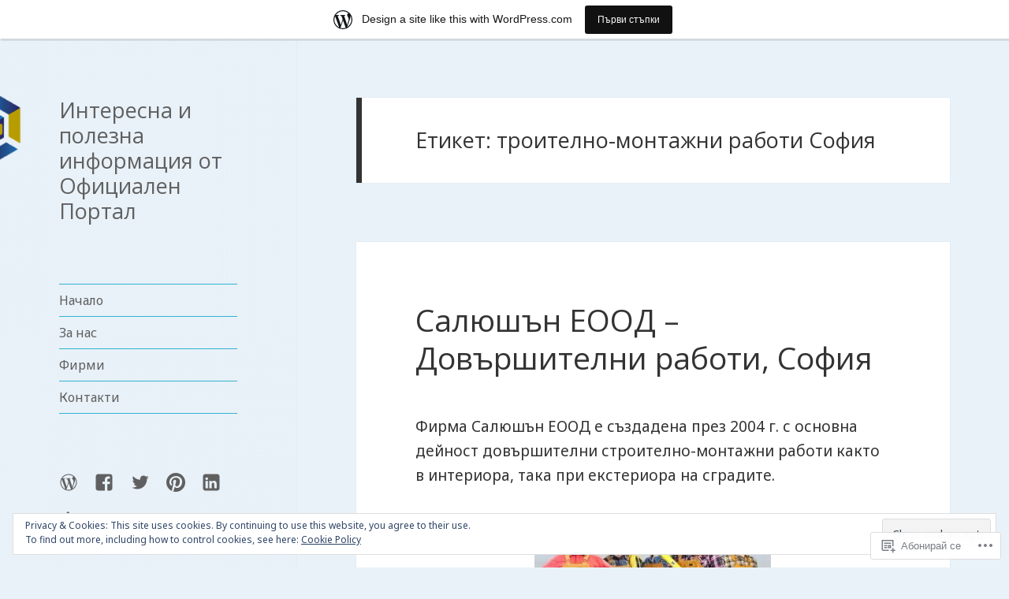

--- FILE ---
content_type: text/html; charset=UTF-8
request_url: https://officialportalbg.wordpress.com/tag/%D1%82%D1%80%D0%BE%D0%B8%D1%82%D0%B5%D0%BB%D0%BD%D0%BE-%D0%BC%D0%BE%D0%BD%D1%82%D0%B0%D0%B6%D0%BD%D0%B8-%D1%80%D0%B0%D0%B1%D0%BE%D1%82%D0%B8-%D1%81%D0%BE%D1%84%D0%B8%D1%8F/
body_size: 26634
content:
<!DOCTYPE html>
<html lang="bg-BG" class="no-js">
<head>
	<meta charset="UTF-8">
	<meta name="viewport" content="width=device-width, initial-scale=1.0">
	<link rel="profile" href="https://gmpg.org/xfn/11">
	<link rel="pingback" href="https://officialportalbg.wordpress.com/xmlrpc.php">
	<script>(function(html){html.className = html.className.replace(/\bno-js\b/,'js')})(document.documentElement);</script>
<title>троително-монтажни работи София &#8211; Интересна и полезна информация от Официален Портал</title>
<script type="text/javascript">
  WebFontConfig = {"google":{"families":["Open+Sans:r:latin,latin-ext,cyrillic,cyrillic-ext","Noto+Sans:r,i,b,bi:latin,latin-ext,cyrillic,cyrillic-ext"]},"api_url":"https:\/\/fonts-api.wp.com\/css"};
  (function() {
    var wf = document.createElement('script');
    wf.src = '/wp-content/plugins/custom-fonts/js/webfont.js';
    wf.type = 'text/javascript';
    wf.async = 'true';
    var s = document.getElementsByTagName('script')[0];
    s.parentNode.insertBefore(wf, s);
	})();
</script><style id="jetpack-custom-fonts-css">.wf-active body, .wf-active button, .wf-active input, .wf-active select, .wf-active textarea{font-family:"Noto Sans",sans-serif}.wf-active blockquote cite, .wf-active blockquote small{font-family:"Noto Sans",sans-serif}.wf-active ::-webkit-input-placeholder{font-family:"Noto Sans",sans-serif}.wf-active :-moz-placeholder{font-family:"Noto Sans",sans-serif}.wf-active ::-moz-placeholder{font-family:"Noto Sans",sans-serif}.wf-active :-ms-input-placeholder{font-family:"Noto Sans",sans-serif}.wf-active button, .wf-active input[type="button"], .wf-active input[type="reset"], .wf-active input[type="submit"]{font-family:"Noto Sans",sans-serif}.wf-active .post-password-form label{font-family:"Noto Sans",sans-serif}.wf-active .main-navigation .menu-item-description{font-family:"Noto Sans",sans-serif}.wf-active .post-navigation .meta-nav{font-family:"Noto Sans",sans-serif}.wf-active .post-navigation .post-title{font-family:"Noto Sans",sans-serif}.wf-active .pagination{font-family:"Noto Sans",sans-serif}.wf-active .comment-navigation, .wf-active .image-navigation{font-family:"Noto Sans",sans-serif}.wf-active .site .skip-link{font-family:"Noto Sans",sans-serif}.wf-active .logged-in .site .skip-link{font-family:"Noto Sans",sans-serif}.wf-active .site-description{font-family:"Noto Sans",sans-serif}.wf-active .widget_calendar caption{font-family:"Noto Sans",sans-serif}.wf-active .widget_rss .rss-date, .wf-active .widget_rss cite{font-family:"Noto Sans",sans-serif}.wf-active .author-heading{font-family:"Noto Sans",sans-serif}.wf-active .entry-footer{font-family:"Noto Sans",sans-serif}.wf-active .page-links{font-family:"Noto Sans",sans-serif}.wf-active .entry-caption{font-family:"Noto Sans",sans-serif}.wf-active .comment-metadata, .wf-active .pingback .edit-link{font-family:"Noto Sans",sans-serif}.wf-active .comment-list .reply a{font-family:"Noto Sans",sans-serif}.wf-active .comment-form label{font-family:"Noto Sans",sans-serif}.wf-active .comment-awaiting-moderation, .wf-active .comment-notes, .wf-active .form-allowed-tags, .wf-active .logged-in-as{font-family:"Noto Sans",sans-serif}.wf-active .no-comments{font-family:"Noto Sans",sans-serif}.wf-active .wp-caption-text{font-family:"Noto Sans",sans-serif}.wf-active .gallery-caption{font-family:"Noto Sans",sans-serif}.wf-active h1, .wf-active h2:not(.site-description), .wf-active h3, .wf-active h4, .wf-active h5, .wf-active h6{font-family:"Open Sans",sans-serif;font-weight:400;font-style:normal}.wf-active .site-title{font-family:"Open Sans",sans-serif;font-weight:400;font-style:normal}.wf-active .widget-title{font-family:"Open Sans",sans-serif;font-style:normal;font-weight:400}.wf-active .entry-title{font-style:normal;font-weight:400}.wf-active .comment-content h1, .wf-active .entry-content h1, .wf-active .entry-summary h1, .wf-active .page-content h1{font-style:normal;font-weight:400}.wf-active .comment-content h2, .wf-active .entry-content h2, .wf-active .entry-summary h2, .wf-active .page-content h2{font-style:normal;font-weight:400}.wf-active .comment-content h3, .wf-active .entry-content h3, .wf-active .entry-summary h3, .wf-active .page-content h3{font-style:normal;font-weight:400}.wf-active .comment-content h4, .wf-active .comment-content h5, .wf-active .comment-content h6, .wf-active .entry-content h4, .wf-active .entry-content h5, .wf-active .entry-content h6, .wf-active .entry-summary h4, .wf-active .entry-summary h5, .wf-active .entry-summary h6, .wf-active .page-content h4, .wf-active .page-content h5, .wf-active .page-content h6{font-style:normal;font-weight:400}.wf-active .page-title{font-family:"Open Sans",sans-serif;font-style:normal;font-weight:400}.wf-active .format-aside .entry-title, .wf-active .format-audio .entry-title, .wf-active .format-chat .entry-title, .wf-active .format-gallery .entry-title, .wf-active .format-image .entry-title, .wf-active .format-link .entry-title, .wf-active .format-quote .entry-title, .wf-active .format-status .entry-title, .wf-active .format-video .entry-title{font-style:normal;font-weight:400}.wf-active .comment-reply-title, .wf-active .comments-title{font-family:"Open Sans",sans-serif;font-style:normal;font-weight:400}@media screen and (min-width: 38.75em){.wf-active .site-title{font-style:normal;font-weight:400}}@media screen and (min-width: 46.25em){.wf-active .site-title{font-style:normal;font-weight:400}}@media screen and (min-width: 46.25em){.wf-active .widget-title{font-style:normal;font-weight:400}}@media screen and (min-width: 46.25em){.wf-active .entry-title{font-style:normal;font-weight:400}}@media screen and (min-width: 46.25em){.wf-active .entry-content h1, .wf-active .entry-summary h1, .wf-active .page-content h1, .wf-active .comment-content h1{font-style:normal;font-weight:400}}@media screen and (min-width: 46.25em){.wf-active .entry-content h2, .wf-active .entry-summary h2, .wf-active .page-content h2, .wf-active .comment-content h2{font-style:normal;font-weight:400}}@media screen and (min-width: 46.25em){.wf-active .entry-content h3, .wf-active .entry-summary h3, .wf-active .page-content h3, .wf-active .comment-content h3{font-style:normal;font-weight:400}}@media screen and (min-width: 46.25em){.wf-active .entry-content h4, .wf-active .entry-summary h4, .wf-active .page-content h4, .wf-active .comment-content h4{font-style:normal;font-weight:400}}@media screen and (min-width: 46.25em){.wf-active .entry-content h5, .wf-active .entry-content h6, .wf-active .entry-summary h5, .wf-active .entry-summary h6, .wf-active .page-content h5, .wf-active .page-content h6, .wf-active .comment-content h5, .wf-active .comment-content h6{font-style:normal;font-weight:400}}@media screen and (min-width: 46.25em){.wf-active .page-title, .wf-active .comments-title, .wf-active .comment-reply-title, .wf-active .post-navigation .post-title{font-style:normal;font-weight:400}}@media screen and (min-width: 46.25em){.wf-active .format-aside .entry-title, .wf-active .format-image .entry-title, .wf-active .format-video .entry-title, .wf-active .format-quote .entry-title, .wf-active .format-gallery .entry-title, .wf-active .format-status .entry-title, .wf-active .format-link .entry-title, .wf-active .format-audio .entry-title, .wf-active .format-chat .entry-title{font-style:normal;font-weight:400}}@media screen and (min-width: 55em){.wf-active .site-title{font-style:normal;font-weight:400}}@media screen and (min-width: 55em){.wf-active .widget-title{font-style:normal;font-weight:400}}@media screen and (min-width: 55em){.wf-active .entry-title{font-style:normal;font-weight:400}}@media screen and (min-width: 55em){.wf-active .entry-content h1, .wf-active .entry-summary h1, .wf-active .page-content h1, .wf-active .comment-content h1{font-style:normal;font-weight:400}}@media screen and (min-width: 55em){.wf-active .entry-content h2, .wf-active .entry-summary h2, .wf-active .page-content h2, .wf-active .comment-content h2{font-style:normal;font-weight:400}}@media screen and (min-width: 55em){.wf-active .entry-content h3, .wf-active .entry-summary h3, .wf-active .page-content h3, .wf-active .comment-content h3{font-style:normal;font-weight:400}}@media screen and (min-width: 55em){.wf-active .entry-content h4, .wf-active .entry-summary h4, .wf-active .page-content h4, .wf-active .comment-content h4{font-style:normal;font-weight:400}}@media screen and (min-width: 55em){.wf-active .entry-content h5, .wf-active .entry-content h6, .wf-active .entry-summary h5, .wf-active .entry-summary h6, .wf-active .page-content h5, .wf-active .page-content h6, .wf-active .comment-content h5, .wf-active .comment-content h6{font-style:normal;font-weight:400}}@media screen and (min-width: 55em){.wf-active .page-title, .wf-active .comments-title, .wf-active .comment-reply-title, .wf-active .post-navigation .post-title{font-style:normal;font-weight:400}}@media screen and (min-width: 55em){.wf-active .format-aside .entry-title, .wf-active .format-image .entry-title, .wf-active .format-video .entry-title, .wf-active .format-quote .entry-title, .wf-active .format-gallery .entry-title, .wf-active .format-status .entry-title, .wf-active .format-link .entry-title, .wf-active .format-audio .entry-title, .wf-active .format-chat .entry-title{font-style:normal;font-weight:400}}@media screen and (min-width: 59.6875em){.wf-active .site-title{font-style:normal;font-weight:400}}@media screen and (min-width: 59.6875em){.wf-active .widget-title{font-style:normal;font-weight:400}}@media screen and (min-width: 59.6875em){.wf-active .entry-title{font-style:normal;font-weight:400}}@media screen and (min-width: 59.6875em){.wf-active .entry-content h1, .wf-active .entry-summary h1, .wf-active .page-content h1, .wf-active .comment-content h1{font-style:normal;font-weight:400}}@media screen and (min-width: 59.6875em){.wf-active .entry-content h2, .wf-active .entry-summary h2, .wf-active .page-content h2, .wf-active .comment-content h2{font-style:normal;font-weight:400}}@media screen and (min-width: 59.6875em){.wf-active .entry-content h3, .wf-active .entry-summary h3, .wf-active .page-content h3, .wf-active .comment-content h3{font-style:normal;font-weight:400}}@media screen and (min-width: 59.6875em){.wf-active .entry-content h4, .wf-active .entry-summary h4, .wf-active .page-content h4, .wf-active .comment-content h4{font-style:normal;font-weight:400}}@media screen and (min-width: 59.6875em){.wf-active .entry-content h5, .wf-active .entry-content h6, .wf-active .entry-summary h5, .wf-active .entry-summary h6, .wf-active .page-content h5, .wf-active .page-content h6, .wf-active .comment-content h5, .wf-active .comment-content h6{font-style:normal;font-weight:400}}@media screen and (min-width: 59.6875em){.wf-active .page-title, .wf-active .comments-title, .wf-active .comment-reply-title, .wf-active .post-navigation .post-title{font-style:normal;font-weight:400}}@media screen and (min-width: 59.6875em){.wf-active .format-aside .entry-title, .wf-active .format-image .entry-title, .wf-active .format-video .entry-title, .wf-active .format-quote .entry-title, .wf-active .format-gallery .entry-title, .wf-active .format-status .entry-title, .wf-active .format-link .entry-title, .wf-active .format-audio .entry-title, .wf-active .format-chat .entry-title{font-style:normal;font-weight:400}}@media screen and (min-width: 68.75em){.wf-active .site-title{font-style:normal;font-weight:400}}@media screen and (min-width: 68.75em){.wf-active .widget-title{font-style:normal;font-weight:400}}@media screen and (min-width: 68.75em){.wf-active .entry-title{font-style:normal;font-weight:400}}@media screen and (min-width: 68.75em){.wf-active .entry-content h1, .wf-active .entry-summary h1, .wf-active .page-content h1, .wf-active .comment-content h1{font-style:normal;font-weight:400}}@media screen and (min-width: 68.75em){.wf-active .entry-content h2, .wf-active .entry-summary h2, .wf-active .page-content h2, .wf-active .comment-content h2{font-style:normal;font-weight:400}}@media screen and (min-width: 68.75em){.wf-active .entry-content h3, .wf-active .entry-summary h3, .wf-active .page-content h3, .wf-active .comment-content h3{font-style:normal;font-weight:400}}@media screen and (min-width: 68.75em){.wf-active .entry-content h4, .wf-active .entry-summary h4, .wf-active .page-content h4, .wf-active .comment-content h4{font-style:normal;font-weight:400}}@media screen and (min-width: 68.75em){.wf-active .entry-content h5, .wf-active .entry-content h6, .wf-active .entry-summary h5, .wf-active .entry-summary h6, .wf-active .page-content h5, .wf-active .page-content h6, .wf-active .comment-content h5, .wf-active .comment-content h6{font-style:normal;font-weight:400}}@media screen and (min-width: 68.75em){.wf-active .page-title, .wf-active .comments-title, .wf-active .comment-reply-title, .wf-active .post-navigation .post-title{font-style:normal;font-weight:400}}@media screen and (min-width: 68.75em){.wf-active .format-aside .entry-title, .wf-active .format-image .entry-title, .wf-active .format-video .entry-title, .wf-active .format-quote .entry-title, .wf-active .format-gallery .entry-title, .wf-active .format-status .entry-title, .wf-active .format-link .entry-title, .wf-active .format-audio .entry-title, .wf-active .format-chat .entry-title{font-style:normal;font-weight:400}}@media screen and (min-width: 77.5em){.wf-active .site-title{font-style:normal;font-weight:400}}@media screen and (min-width: 77.5em){.wf-active .widget-title{font-style:normal;font-weight:400}}@media screen and (min-width: 77.5em){.wf-active .entry-title{font-style:normal;font-weight:400}}@media screen and (min-width: 77.5em){.wf-active .entry-content h1, .wf-active .entry-summary h1, .wf-active .page-content h1, .wf-active .comment-content h1{font-style:normal;font-weight:400}}@media screen and (min-width: 77.5em){.wf-active .entry-content h2, .wf-active .entry-summary h2, .wf-active .page-content h2, .wf-active .comment-content h2{font-style:normal;font-weight:400}}@media screen and (min-width: 77.5em){.wf-active .entry-content h3, .wf-active .entry-summary h3, .wf-active .page-content h3, .wf-active .comment-content h3{font-style:normal;font-weight:400}}@media screen and (min-width: 77.5em){.wf-active .entry-content h4, .wf-active .entry-summary h4, .wf-active .page-content h4, .wf-active .comment-content h4{font-style:normal;font-weight:400}}@media screen and (min-width: 77.5em){.wf-active .entry-content h5, .wf-active .entry-content h6, .wf-active .entry-summary h5, .wf-active .entry-summary h6, .wf-active .page-content h5, .wf-active .page-content h6, .wf-active .comment-content h5, .wf-active .comment-content h6{font-style:normal;font-weight:400}}@media screen and (min-width: 77.5em){.wf-active .page-title, .wf-active .comments-title, .wf-active .comment-reply-title, .wf-active .post-navigation .post-title{font-style:normal;font-weight:400}}@media screen and (min-width: 77.5em){.wf-active .format-aside .entry-title, .wf-active .format-image .entry-title, .wf-active .format-video .entry-title, .wf-active .format-quote .entry-title, .wf-active .format-gallery .entry-title, .wf-active .format-status .entry-title, .wf-active .format-link .entry-title, .wf-active .format-audio .entry-title, .wf-active .format-chat .entry-title{font-style:normal;font-weight:400}}</style>
<meta name='robots' content='max-image-preview:large' />
<link rel='dns-prefetch' href='//s0.wp.com' />
<link rel='dns-prefetch' href='//af.pubmine.com' />
<link rel="alternate" type="application/rss+xml" title="Интересна и полезна информация от Официален Портал &raquo; Хранилка" href="https://officialportalbg.wordpress.com/feed/" />
<link rel="alternate" type="application/rss+xml" title="Интересна и полезна информация от Официален Портал &raquo; Хранилка за коментари" href="https://officialportalbg.wordpress.com/comments/feed/" />
<link rel="alternate" type="application/rss+xml" title="Интересна и полезна информация от Официален Портал &raquo; Хранилка за етикета троително-монтажни работи София " href="https://officialportalbg.wordpress.com/tag/%d1%82%d1%80%d0%be%d0%b8%d1%82%d0%b5%d0%bb%d0%bd%d0%be-%d0%bc%d0%be%d0%bd%d1%82%d0%b0%d0%b6%d0%bd%d0%b8-%d1%80%d0%b0%d0%b1%d0%be%d1%82%d0%b8-%d1%81%d0%be%d1%84%d0%b8%d1%8f/feed/" />
	<script type="text/javascript">
		/* <![CDATA[ */
		function addLoadEvent(func) {
			var oldonload = window.onload;
			if (typeof window.onload != 'function') {
				window.onload = func;
			} else {
				window.onload = function () {
					oldonload();
					func();
				}
			}
		}
		/* ]]> */
	</script>
	<link crossorigin='anonymous' rel='stylesheet' id='all-css-0-1' href='/_static/??-eJxtjN0KwjAMhV/IGocy8UJ8lq7LarekKWtK2dvbgQiiNwfO3wc1GSdRMSpwMYmKDzHDjJqsW94eWGSXsRBm0CcyGhWhDE44WQWt7b9NYVLEeHQ5H+A/t4bRo2bA0lpZAhqyFRQ5kdXGzroR/gAGEv9BsF0X1BC9GewKbfqd7OcH37tr3/WX060/zy/NPFUG&cssminify=yes' type='text/css' media='all' />
<style id='wp-emoji-styles-inline-css'>

	img.wp-smiley, img.emoji {
		display: inline !important;
		border: none !important;
		box-shadow: none !important;
		height: 1em !important;
		width: 1em !important;
		margin: 0 0.07em !important;
		vertical-align: -0.1em !important;
		background: none !important;
		padding: 0 !important;
	}
/*# sourceURL=wp-emoji-styles-inline-css */
</style>
<link crossorigin='anonymous' rel='stylesheet' id='all-css-2-1' href='/wp-content/plugins/gutenberg-core/v22.4.0/build/styles/block-library/style.min.css?m=1768935615i&cssminify=yes' type='text/css' media='all' />
<style id='wp-block-library-inline-css'>
.has-text-align-justify {
	text-align:justify;
}
.has-text-align-justify{text-align:justify;}

/*# sourceURL=wp-block-library-inline-css */
</style><style id='global-styles-inline-css'>
:root{--wp--preset--aspect-ratio--square: 1;--wp--preset--aspect-ratio--4-3: 4/3;--wp--preset--aspect-ratio--3-4: 3/4;--wp--preset--aspect-ratio--3-2: 3/2;--wp--preset--aspect-ratio--2-3: 2/3;--wp--preset--aspect-ratio--16-9: 16/9;--wp--preset--aspect-ratio--9-16: 9/16;--wp--preset--color--black: #000000;--wp--preset--color--cyan-bluish-gray: #abb8c3;--wp--preset--color--white: #fff;--wp--preset--color--pale-pink: #f78da7;--wp--preset--color--vivid-red: #cf2e2e;--wp--preset--color--luminous-vivid-orange: #ff6900;--wp--preset--color--luminous-vivid-amber: #fcb900;--wp--preset--color--light-green-cyan: #7bdcb5;--wp--preset--color--vivid-green-cyan: #00d084;--wp--preset--color--pale-cyan-blue: #8ed1fc;--wp--preset--color--vivid-cyan-blue: #0693e3;--wp--preset--color--vivid-purple: #9b51e0;--wp--preset--color--dark-gray: #111;--wp--preset--color--light-gray: #f1f1f1;--wp--preset--color--yellow: #f4ca16;--wp--preset--color--dark-brown: #352712;--wp--preset--color--medium-pink: #e53b51;--wp--preset--color--light-pink: #ffe5d1;--wp--preset--color--dark-purple: #2e2256;--wp--preset--color--purple: #674970;--wp--preset--color--blue-gray: #22313f;--wp--preset--color--bright-blue: #55c3dc;--wp--preset--color--light-blue: #e9f2f9;--wp--preset--gradient--vivid-cyan-blue-to-vivid-purple: linear-gradient(135deg,rgb(6,147,227) 0%,rgb(155,81,224) 100%);--wp--preset--gradient--light-green-cyan-to-vivid-green-cyan: linear-gradient(135deg,rgb(122,220,180) 0%,rgb(0,208,130) 100%);--wp--preset--gradient--luminous-vivid-amber-to-luminous-vivid-orange: linear-gradient(135deg,rgb(252,185,0) 0%,rgb(255,105,0) 100%);--wp--preset--gradient--luminous-vivid-orange-to-vivid-red: linear-gradient(135deg,rgb(255,105,0) 0%,rgb(207,46,46) 100%);--wp--preset--gradient--very-light-gray-to-cyan-bluish-gray: linear-gradient(135deg,rgb(238,238,238) 0%,rgb(169,184,195) 100%);--wp--preset--gradient--cool-to-warm-spectrum: linear-gradient(135deg,rgb(74,234,220) 0%,rgb(151,120,209) 20%,rgb(207,42,186) 40%,rgb(238,44,130) 60%,rgb(251,105,98) 80%,rgb(254,248,76) 100%);--wp--preset--gradient--blush-light-purple: linear-gradient(135deg,rgb(255,206,236) 0%,rgb(152,150,240) 100%);--wp--preset--gradient--blush-bordeaux: linear-gradient(135deg,rgb(254,205,165) 0%,rgb(254,45,45) 50%,rgb(107,0,62) 100%);--wp--preset--gradient--luminous-dusk: linear-gradient(135deg,rgb(255,203,112) 0%,rgb(199,81,192) 50%,rgb(65,88,208) 100%);--wp--preset--gradient--pale-ocean: linear-gradient(135deg,rgb(255,245,203) 0%,rgb(182,227,212) 50%,rgb(51,167,181) 100%);--wp--preset--gradient--electric-grass: linear-gradient(135deg,rgb(202,248,128) 0%,rgb(113,206,126) 100%);--wp--preset--gradient--midnight: linear-gradient(135deg,rgb(2,3,129) 0%,rgb(40,116,252) 100%);--wp--preset--gradient--dark-gray-gradient-gradient: linear-gradient(90deg, rgba(17,17,17,1) 0%, rgba(42,42,42,1) 100%);--wp--preset--gradient--light-gray-gradient: linear-gradient(90deg, rgba(241,241,241,1) 0%, rgba(215,215,215,1) 100%);--wp--preset--gradient--white-gradient: linear-gradient(90deg, rgba(255,255,255,1) 0%, rgba(230,230,230,1) 100%);--wp--preset--gradient--yellow-gradient: linear-gradient(90deg, rgba(244,202,22,1) 0%, rgba(205,168,10,1) 100%);--wp--preset--gradient--dark-brown-gradient: linear-gradient(90deg, rgba(53,39,18,1) 0%, rgba(91,67,31,1) 100%);--wp--preset--gradient--medium-pink-gradient: linear-gradient(90deg, rgba(229,59,81,1) 0%, rgba(209,28,51,1) 100%);--wp--preset--gradient--light-pink-gradient: linear-gradient(90deg, rgba(255,229,209,1) 0%, rgba(255,200,158,1) 100%);--wp--preset--gradient--dark-purple-gradient: linear-gradient(90deg, rgba(46,34,86,1) 0%, rgba(66,48,123,1) 100%);--wp--preset--gradient--purple-gradient: linear-gradient(90deg, rgba(103,73,112,1) 0%, rgba(131,93,143,1) 100%);--wp--preset--gradient--blue-gray-gradient: linear-gradient(90deg, rgba(34,49,63,1) 0%, rgba(52,75,96,1) 100%);--wp--preset--gradient--bright-blue-gradient: linear-gradient(90deg, rgba(85,195,220,1) 0%, rgba(43,180,211,1) 100%);--wp--preset--gradient--light-blue-gradient: linear-gradient(90deg, rgba(233,242,249,1) 0%, rgba(193,218,238,1) 100%);--wp--preset--font-size--small: 13px;--wp--preset--font-size--medium: 20px;--wp--preset--font-size--large: 36px;--wp--preset--font-size--x-large: 42px;--wp--preset--font-family--albert-sans: 'Albert Sans', sans-serif;--wp--preset--font-family--alegreya: Alegreya, serif;--wp--preset--font-family--arvo: Arvo, serif;--wp--preset--font-family--bodoni-moda: 'Bodoni Moda', serif;--wp--preset--font-family--bricolage-grotesque: 'Bricolage Grotesque', sans-serif;--wp--preset--font-family--cabin: Cabin, sans-serif;--wp--preset--font-family--chivo: Chivo, sans-serif;--wp--preset--font-family--commissioner: Commissioner, sans-serif;--wp--preset--font-family--cormorant: Cormorant, serif;--wp--preset--font-family--courier-prime: 'Courier Prime', monospace;--wp--preset--font-family--crimson-pro: 'Crimson Pro', serif;--wp--preset--font-family--dm-mono: 'DM Mono', monospace;--wp--preset--font-family--dm-sans: 'DM Sans', sans-serif;--wp--preset--font-family--dm-serif-display: 'DM Serif Display', serif;--wp--preset--font-family--domine: Domine, serif;--wp--preset--font-family--eb-garamond: 'EB Garamond', serif;--wp--preset--font-family--epilogue: Epilogue, sans-serif;--wp--preset--font-family--fahkwang: Fahkwang, sans-serif;--wp--preset--font-family--figtree: Figtree, sans-serif;--wp--preset--font-family--fira-sans: 'Fira Sans', sans-serif;--wp--preset--font-family--fjalla-one: 'Fjalla One', sans-serif;--wp--preset--font-family--fraunces: Fraunces, serif;--wp--preset--font-family--gabarito: Gabarito, system-ui;--wp--preset--font-family--ibm-plex-mono: 'IBM Plex Mono', monospace;--wp--preset--font-family--ibm-plex-sans: 'IBM Plex Sans', sans-serif;--wp--preset--font-family--ibarra-real-nova: 'Ibarra Real Nova', serif;--wp--preset--font-family--instrument-serif: 'Instrument Serif', serif;--wp--preset--font-family--inter: Inter, sans-serif;--wp--preset--font-family--josefin-sans: 'Josefin Sans', sans-serif;--wp--preset--font-family--jost: Jost, sans-serif;--wp--preset--font-family--libre-baskerville: 'Libre Baskerville', serif;--wp--preset--font-family--libre-franklin: 'Libre Franklin', sans-serif;--wp--preset--font-family--literata: Literata, serif;--wp--preset--font-family--lora: Lora, serif;--wp--preset--font-family--merriweather: Merriweather, serif;--wp--preset--font-family--montserrat: Montserrat, sans-serif;--wp--preset--font-family--newsreader: Newsreader, serif;--wp--preset--font-family--noto-sans-mono: 'Noto Sans Mono', sans-serif;--wp--preset--font-family--nunito: Nunito, sans-serif;--wp--preset--font-family--open-sans: 'Open Sans', sans-serif;--wp--preset--font-family--overpass: Overpass, sans-serif;--wp--preset--font-family--pt-serif: 'PT Serif', serif;--wp--preset--font-family--petrona: Petrona, serif;--wp--preset--font-family--piazzolla: Piazzolla, serif;--wp--preset--font-family--playfair-display: 'Playfair Display', serif;--wp--preset--font-family--plus-jakarta-sans: 'Plus Jakarta Sans', sans-serif;--wp--preset--font-family--poppins: Poppins, sans-serif;--wp--preset--font-family--raleway: Raleway, sans-serif;--wp--preset--font-family--roboto: Roboto, sans-serif;--wp--preset--font-family--roboto-slab: 'Roboto Slab', serif;--wp--preset--font-family--rubik: Rubik, sans-serif;--wp--preset--font-family--rufina: Rufina, serif;--wp--preset--font-family--sora: Sora, sans-serif;--wp--preset--font-family--source-sans-3: 'Source Sans 3', sans-serif;--wp--preset--font-family--source-serif-4: 'Source Serif 4', serif;--wp--preset--font-family--space-mono: 'Space Mono', monospace;--wp--preset--font-family--syne: Syne, sans-serif;--wp--preset--font-family--texturina: Texturina, serif;--wp--preset--font-family--urbanist: Urbanist, sans-serif;--wp--preset--font-family--work-sans: 'Work Sans', sans-serif;--wp--preset--spacing--20: 0.44rem;--wp--preset--spacing--30: 0.67rem;--wp--preset--spacing--40: 1rem;--wp--preset--spacing--50: 1.5rem;--wp--preset--spacing--60: 2.25rem;--wp--preset--spacing--70: 3.38rem;--wp--preset--spacing--80: 5.06rem;--wp--preset--shadow--natural: 6px 6px 9px rgba(0, 0, 0, 0.2);--wp--preset--shadow--deep: 12px 12px 50px rgba(0, 0, 0, 0.4);--wp--preset--shadow--sharp: 6px 6px 0px rgba(0, 0, 0, 0.2);--wp--preset--shadow--outlined: 6px 6px 0px -3px rgb(255, 255, 255), 6px 6px rgb(0, 0, 0);--wp--preset--shadow--crisp: 6px 6px 0px rgb(0, 0, 0);}:where(body) { margin: 0; }:where(.is-layout-flex){gap: 0.5em;}:where(.is-layout-grid){gap: 0.5em;}body .is-layout-flex{display: flex;}.is-layout-flex{flex-wrap: wrap;align-items: center;}.is-layout-flex > :is(*, div){margin: 0;}body .is-layout-grid{display: grid;}.is-layout-grid > :is(*, div){margin: 0;}body{padding-top: 0px;padding-right: 0px;padding-bottom: 0px;padding-left: 0px;}:root :where(.wp-element-button, .wp-block-button__link){background-color: #32373c;border-width: 0;color: #fff;font-family: inherit;font-size: inherit;font-style: inherit;font-weight: inherit;letter-spacing: inherit;line-height: inherit;padding-top: calc(0.667em + 2px);padding-right: calc(1.333em + 2px);padding-bottom: calc(0.667em + 2px);padding-left: calc(1.333em + 2px);text-decoration: none;text-transform: inherit;}.has-black-color{color: var(--wp--preset--color--black) !important;}.has-cyan-bluish-gray-color{color: var(--wp--preset--color--cyan-bluish-gray) !important;}.has-white-color{color: var(--wp--preset--color--white) !important;}.has-pale-pink-color{color: var(--wp--preset--color--pale-pink) !important;}.has-vivid-red-color{color: var(--wp--preset--color--vivid-red) !important;}.has-luminous-vivid-orange-color{color: var(--wp--preset--color--luminous-vivid-orange) !important;}.has-luminous-vivid-amber-color{color: var(--wp--preset--color--luminous-vivid-amber) !important;}.has-light-green-cyan-color{color: var(--wp--preset--color--light-green-cyan) !important;}.has-vivid-green-cyan-color{color: var(--wp--preset--color--vivid-green-cyan) !important;}.has-pale-cyan-blue-color{color: var(--wp--preset--color--pale-cyan-blue) !important;}.has-vivid-cyan-blue-color{color: var(--wp--preset--color--vivid-cyan-blue) !important;}.has-vivid-purple-color{color: var(--wp--preset--color--vivid-purple) !important;}.has-dark-gray-color{color: var(--wp--preset--color--dark-gray) !important;}.has-light-gray-color{color: var(--wp--preset--color--light-gray) !important;}.has-yellow-color{color: var(--wp--preset--color--yellow) !important;}.has-dark-brown-color{color: var(--wp--preset--color--dark-brown) !important;}.has-medium-pink-color{color: var(--wp--preset--color--medium-pink) !important;}.has-light-pink-color{color: var(--wp--preset--color--light-pink) !important;}.has-dark-purple-color{color: var(--wp--preset--color--dark-purple) !important;}.has-purple-color{color: var(--wp--preset--color--purple) !important;}.has-blue-gray-color{color: var(--wp--preset--color--blue-gray) !important;}.has-bright-blue-color{color: var(--wp--preset--color--bright-blue) !important;}.has-light-blue-color{color: var(--wp--preset--color--light-blue) !important;}.has-black-background-color{background-color: var(--wp--preset--color--black) !important;}.has-cyan-bluish-gray-background-color{background-color: var(--wp--preset--color--cyan-bluish-gray) !important;}.has-white-background-color{background-color: var(--wp--preset--color--white) !important;}.has-pale-pink-background-color{background-color: var(--wp--preset--color--pale-pink) !important;}.has-vivid-red-background-color{background-color: var(--wp--preset--color--vivid-red) !important;}.has-luminous-vivid-orange-background-color{background-color: var(--wp--preset--color--luminous-vivid-orange) !important;}.has-luminous-vivid-amber-background-color{background-color: var(--wp--preset--color--luminous-vivid-amber) !important;}.has-light-green-cyan-background-color{background-color: var(--wp--preset--color--light-green-cyan) !important;}.has-vivid-green-cyan-background-color{background-color: var(--wp--preset--color--vivid-green-cyan) !important;}.has-pale-cyan-blue-background-color{background-color: var(--wp--preset--color--pale-cyan-blue) !important;}.has-vivid-cyan-blue-background-color{background-color: var(--wp--preset--color--vivid-cyan-blue) !important;}.has-vivid-purple-background-color{background-color: var(--wp--preset--color--vivid-purple) !important;}.has-dark-gray-background-color{background-color: var(--wp--preset--color--dark-gray) !important;}.has-light-gray-background-color{background-color: var(--wp--preset--color--light-gray) !important;}.has-yellow-background-color{background-color: var(--wp--preset--color--yellow) !important;}.has-dark-brown-background-color{background-color: var(--wp--preset--color--dark-brown) !important;}.has-medium-pink-background-color{background-color: var(--wp--preset--color--medium-pink) !important;}.has-light-pink-background-color{background-color: var(--wp--preset--color--light-pink) !important;}.has-dark-purple-background-color{background-color: var(--wp--preset--color--dark-purple) !important;}.has-purple-background-color{background-color: var(--wp--preset--color--purple) !important;}.has-blue-gray-background-color{background-color: var(--wp--preset--color--blue-gray) !important;}.has-bright-blue-background-color{background-color: var(--wp--preset--color--bright-blue) !important;}.has-light-blue-background-color{background-color: var(--wp--preset--color--light-blue) !important;}.has-black-border-color{border-color: var(--wp--preset--color--black) !important;}.has-cyan-bluish-gray-border-color{border-color: var(--wp--preset--color--cyan-bluish-gray) !important;}.has-white-border-color{border-color: var(--wp--preset--color--white) !important;}.has-pale-pink-border-color{border-color: var(--wp--preset--color--pale-pink) !important;}.has-vivid-red-border-color{border-color: var(--wp--preset--color--vivid-red) !important;}.has-luminous-vivid-orange-border-color{border-color: var(--wp--preset--color--luminous-vivid-orange) !important;}.has-luminous-vivid-amber-border-color{border-color: var(--wp--preset--color--luminous-vivid-amber) !important;}.has-light-green-cyan-border-color{border-color: var(--wp--preset--color--light-green-cyan) !important;}.has-vivid-green-cyan-border-color{border-color: var(--wp--preset--color--vivid-green-cyan) !important;}.has-pale-cyan-blue-border-color{border-color: var(--wp--preset--color--pale-cyan-blue) !important;}.has-vivid-cyan-blue-border-color{border-color: var(--wp--preset--color--vivid-cyan-blue) !important;}.has-vivid-purple-border-color{border-color: var(--wp--preset--color--vivid-purple) !important;}.has-dark-gray-border-color{border-color: var(--wp--preset--color--dark-gray) !important;}.has-light-gray-border-color{border-color: var(--wp--preset--color--light-gray) !important;}.has-yellow-border-color{border-color: var(--wp--preset--color--yellow) !important;}.has-dark-brown-border-color{border-color: var(--wp--preset--color--dark-brown) !important;}.has-medium-pink-border-color{border-color: var(--wp--preset--color--medium-pink) !important;}.has-light-pink-border-color{border-color: var(--wp--preset--color--light-pink) !important;}.has-dark-purple-border-color{border-color: var(--wp--preset--color--dark-purple) !important;}.has-purple-border-color{border-color: var(--wp--preset--color--purple) !important;}.has-blue-gray-border-color{border-color: var(--wp--preset--color--blue-gray) !important;}.has-bright-blue-border-color{border-color: var(--wp--preset--color--bright-blue) !important;}.has-light-blue-border-color{border-color: var(--wp--preset--color--light-blue) !important;}.has-vivid-cyan-blue-to-vivid-purple-gradient-background{background: var(--wp--preset--gradient--vivid-cyan-blue-to-vivid-purple) !important;}.has-light-green-cyan-to-vivid-green-cyan-gradient-background{background: var(--wp--preset--gradient--light-green-cyan-to-vivid-green-cyan) !important;}.has-luminous-vivid-amber-to-luminous-vivid-orange-gradient-background{background: var(--wp--preset--gradient--luminous-vivid-amber-to-luminous-vivid-orange) !important;}.has-luminous-vivid-orange-to-vivid-red-gradient-background{background: var(--wp--preset--gradient--luminous-vivid-orange-to-vivid-red) !important;}.has-very-light-gray-to-cyan-bluish-gray-gradient-background{background: var(--wp--preset--gradient--very-light-gray-to-cyan-bluish-gray) !important;}.has-cool-to-warm-spectrum-gradient-background{background: var(--wp--preset--gradient--cool-to-warm-spectrum) !important;}.has-blush-light-purple-gradient-background{background: var(--wp--preset--gradient--blush-light-purple) !important;}.has-blush-bordeaux-gradient-background{background: var(--wp--preset--gradient--blush-bordeaux) !important;}.has-luminous-dusk-gradient-background{background: var(--wp--preset--gradient--luminous-dusk) !important;}.has-pale-ocean-gradient-background{background: var(--wp--preset--gradient--pale-ocean) !important;}.has-electric-grass-gradient-background{background: var(--wp--preset--gradient--electric-grass) !important;}.has-midnight-gradient-background{background: var(--wp--preset--gradient--midnight) !important;}.has-dark-gray-gradient-gradient-gradient-background{background: var(--wp--preset--gradient--dark-gray-gradient-gradient) !important;}.has-light-gray-gradient-gradient-background{background: var(--wp--preset--gradient--light-gray-gradient) !important;}.has-white-gradient-gradient-background{background: var(--wp--preset--gradient--white-gradient) !important;}.has-yellow-gradient-gradient-background{background: var(--wp--preset--gradient--yellow-gradient) !important;}.has-dark-brown-gradient-gradient-background{background: var(--wp--preset--gradient--dark-brown-gradient) !important;}.has-medium-pink-gradient-gradient-background{background: var(--wp--preset--gradient--medium-pink-gradient) !important;}.has-light-pink-gradient-gradient-background{background: var(--wp--preset--gradient--light-pink-gradient) !important;}.has-dark-purple-gradient-gradient-background{background: var(--wp--preset--gradient--dark-purple-gradient) !important;}.has-purple-gradient-gradient-background{background: var(--wp--preset--gradient--purple-gradient) !important;}.has-blue-gray-gradient-gradient-background{background: var(--wp--preset--gradient--blue-gray-gradient) !important;}.has-bright-blue-gradient-gradient-background{background: var(--wp--preset--gradient--bright-blue-gradient) !important;}.has-light-blue-gradient-gradient-background{background: var(--wp--preset--gradient--light-blue-gradient) !important;}.has-small-font-size{font-size: var(--wp--preset--font-size--small) !important;}.has-medium-font-size{font-size: var(--wp--preset--font-size--medium) !important;}.has-large-font-size{font-size: var(--wp--preset--font-size--large) !important;}.has-x-large-font-size{font-size: var(--wp--preset--font-size--x-large) !important;}.has-albert-sans-font-family{font-family: var(--wp--preset--font-family--albert-sans) !important;}.has-alegreya-font-family{font-family: var(--wp--preset--font-family--alegreya) !important;}.has-arvo-font-family{font-family: var(--wp--preset--font-family--arvo) !important;}.has-bodoni-moda-font-family{font-family: var(--wp--preset--font-family--bodoni-moda) !important;}.has-bricolage-grotesque-font-family{font-family: var(--wp--preset--font-family--bricolage-grotesque) !important;}.has-cabin-font-family{font-family: var(--wp--preset--font-family--cabin) !important;}.has-chivo-font-family{font-family: var(--wp--preset--font-family--chivo) !important;}.has-commissioner-font-family{font-family: var(--wp--preset--font-family--commissioner) !important;}.has-cormorant-font-family{font-family: var(--wp--preset--font-family--cormorant) !important;}.has-courier-prime-font-family{font-family: var(--wp--preset--font-family--courier-prime) !important;}.has-crimson-pro-font-family{font-family: var(--wp--preset--font-family--crimson-pro) !important;}.has-dm-mono-font-family{font-family: var(--wp--preset--font-family--dm-mono) !important;}.has-dm-sans-font-family{font-family: var(--wp--preset--font-family--dm-sans) !important;}.has-dm-serif-display-font-family{font-family: var(--wp--preset--font-family--dm-serif-display) !important;}.has-domine-font-family{font-family: var(--wp--preset--font-family--domine) !important;}.has-eb-garamond-font-family{font-family: var(--wp--preset--font-family--eb-garamond) !important;}.has-epilogue-font-family{font-family: var(--wp--preset--font-family--epilogue) !important;}.has-fahkwang-font-family{font-family: var(--wp--preset--font-family--fahkwang) !important;}.has-figtree-font-family{font-family: var(--wp--preset--font-family--figtree) !important;}.has-fira-sans-font-family{font-family: var(--wp--preset--font-family--fira-sans) !important;}.has-fjalla-one-font-family{font-family: var(--wp--preset--font-family--fjalla-one) !important;}.has-fraunces-font-family{font-family: var(--wp--preset--font-family--fraunces) !important;}.has-gabarito-font-family{font-family: var(--wp--preset--font-family--gabarito) !important;}.has-ibm-plex-mono-font-family{font-family: var(--wp--preset--font-family--ibm-plex-mono) !important;}.has-ibm-plex-sans-font-family{font-family: var(--wp--preset--font-family--ibm-plex-sans) !important;}.has-ibarra-real-nova-font-family{font-family: var(--wp--preset--font-family--ibarra-real-nova) !important;}.has-instrument-serif-font-family{font-family: var(--wp--preset--font-family--instrument-serif) !important;}.has-inter-font-family{font-family: var(--wp--preset--font-family--inter) !important;}.has-josefin-sans-font-family{font-family: var(--wp--preset--font-family--josefin-sans) !important;}.has-jost-font-family{font-family: var(--wp--preset--font-family--jost) !important;}.has-libre-baskerville-font-family{font-family: var(--wp--preset--font-family--libre-baskerville) !important;}.has-libre-franklin-font-family{font-family: var(--wp--preset--font-family--libre-franklin) !important;}.has-literata-font-family{font-family: var(--wp--preset--font-family--literata) !important;}.has-lora-font-family{font-family: var(--wp--preset--font-family--lora) !important;}.has-merriweather-font-family{font-family: var(--wp--preset--font-family--merriweather) !important;}.has-montserrat-font-family{font-family: var(--wp--preset--font-family--montserrat) !important;}.has-newsreader-font-family{font-family: var(--wp--preset--font-family--newsreader) !important;}.has-noto-sans-mono-font-family{font-family: var(--wp--preset--font-family--noto-sans-mono) !important;}.has-nunito-font-family{font-family: var(--wp--preset--font-family--nunito) !important;}.has-open-sans-font-family{font-family: var(--wp--preset--font-family--open-sans) !important;}.has-overpass-font-family{font-family: var(--wp--preset--font-family--overpass) !important;}.has-pt-serif-font-family{font-family: var(--wp--preset--font-family--pt-serif) !important;}.has-petrona-font-family{font-family: var(--wp--preset--font-family--petrona) !important;}.has-piazzolla-font-family{font-family: var(--wp--preset--font-family--piazzolla) !important;}.has-playfair-display-font-family{font-family: var(--wp--preset--font-family--playfair-display) !important;}.has-plus-jakarta-sans-font-family{font-family: var(--wp--preset--font-family--plus-jakarta-sans) !important;}.has-poppins-font-family{font-family: var(--wp--preset--font-family--poppins) !important;}.has-raleway-font-family{font-family: var(--wp--preset--font-family--raleway) !important;}.has-roboto-font-family{font-family: var(--wp--preset--font-family--roboto) !important;}.has-roboto-slab-font-family{font-family: var(--wp--preset--font-family--roboto-slab) !important;}.has-rubik-font-family{font-family: var(--wp--preset--font-family--rubik) !important;}.has-rufina-font-family{font-family: var(--wp--preset--font-family--rufina) !important;}.has-sora-font-family{font-family: var(--wp--preset--font-family--sora) !important;}.has-source-sans-3-font-family{font-family: var(--wp--preset--font-family--source-sans-3) !important;}.has-source-serif-4-font-family{font-family: var(--wp--preset--font-family--source-serif-4) !important;}.has-space-mono-font-family{font-family: var(--wp--preset--font-family--space-mono) !important;}.has-syne-font-family{font-family: var(--wp--preset--font-family--syne) !important;}.has-texturina-font-family{font-family: var(--wp--preset--font-family--texturina) !important;}.has-urbanist-font-family{font-family: var(--wp--preset--font-family--urbanist) !important;}.has-work-sans-font-family{font-family: var(--wp--preset--font-family--work-sans) !important;}
/*# sourceURL=global-styles-inline-css */
</style>

<style id='classic-theme-styles-inline-css'>
.wp-block-button__link{background-color:#32373c;border-radius:9999px;box-shadow:none;color:#fff;font-size:1.125em;padding:calc(.667em + 2px) calc(1.333em + 2px);text-decoration:none}.wp-block-file__button{background:#32373c;color:#fff}.wp-block-accordion-heading{margin:0}.wp-block-accordion-heading__toggle{background-color:inherit!important;color:inherit!important}.wp-block-accordion-heading__toggle:not(:focus-visible){outline:none}.wp-block-accordion-heading__toggle:focus,.wp-block-accordion-heading__toggle:hover{background-color:inherit!important;border:none;box-shadow:none;color:inherit;padding:var(--wp--preset--spacing--20,1em) 0;text-decoration:none}.wp-block-accordion-heading__toggle:focus-visible{outline:auto;outline-offset:0}
/*# sourceURL=/wp-content/plugins/gutenberg-core/v22.4.0/build/styles/block-library/classic.min.css */
</style>
<link crossorigin='anonymous' rel='stylesheet' id='all-css-4-1' href='/_static/??-eJyVUdtOwzAM/SFcq6Noe0F8CkpbN2TLTbW7sr/HaYFNYlTwEvlY5+LYOGfoUhSKgtlP1kXGLrU+dSfGXVUfqhrYhewJRjpXDfaO5ZsBLBdPVcf8gDdGYYKr10jaD9lIYQTqnSFPQWlbstn1lkTl/FWD0Pu2JGsMtG0eiRn0DW4KIG+axT90axvz1KLM2rgMbhCiiIa55A7KY4xJErCJXEIYVkijG1bsotpx8kbM1mBHkmy60yfGkFLEV9WipahmxeN++fep75/hV3rZ6nrA/2mWGFgWvfXhkdTcamkX1RVuiSwl0JGMOF3PLYDBGzcW6Ut4rvdPj7tDs6+b4we4rgfk&cssminify=yes' type='text/css' media='all' />
<style id='jetpack-global-styles-frontend-style-inline-css'>
:root { --font-headings: unset; --font-base: unset; --font-headings-default: -apple-system,BlinkMacSystemFont,"Segoe UI",Roboto,Oxygen-Sans,Ubuntu,Cantarell,"Helvetica Neue",sans-serif; --font-base-default: -apple-system,BlinkMacSystemFont,"Segoe UI",Roboto,Oxygen-Sans,Ubuntu,Cantarell,"Helvetica Neue",sans-serif;}
/*# sourceURL=jetpack-global-styles-frontend-style-inline-css */
</style>
<link crossorigin='anonymous' rel='stylesheet' id='all-css-6-1' href='/wp-content/themes/h4/global.css?m=1420737423i&cssminify=yes' type='text/css' media='all' />
<script id="wpcom-actionbar-placeholder-js-extra">
var actionbardata = {"siteID":"129084958","postID":"0","siteURL":"https://officialportalbg.wordpress.com","xhrURL":"https://officialportalbg.wordpress.com/wp-admin/admin-ajax.php","nonce":"683dbee943","isLoggedIn":"","statusMessage":"","subsEmailDefault":"instantly","proxyScriptUrl":"https://s0.wp.com/wp-content/js/wpcom-proxy-request.js?m=1513050504i&amp;ver=20211021","i18n":{"followedText":"New posts from this site will now appear in your \u003Ca href=\"https://wordpress.com/reader\"\u003EReader\u003C/a\u003E","foldBar":"\u041f\u0440\u0438\u0431\u0438\u0440\u0430\u043d\u0435 \u043d\u0430 \u043f\u0440\u043e\u0437\u043e\u0440\u0435\u0446\u0430","unfoldBar":"Expand this bar","shortLinkCopied":"Shortlink copied to clipboard."}};
//# sourceURL=wpcom-actionbar-placeholder-js-extra
</script>
<script id="jetpack-mu-wpcom-settings-js-before">
var JETPACK_MU_WPCOM_SETTINGS = {"assetsUrl":"https://s0.wp.com/wp-content/mu-plugins/jetpack-mu-wpcom-plugin/moon/jetpack_vendor/automattic/jetpack-mu-wpcom/src/build/"};
//# sourceURL=jetpack-mu-wpcom-settings-js-before
</script>
<script crossorigin='anonymous' type='text/javascript'  src='/_static/??-eJyFjcsOwiAQRX/I6dSa+lgYvwWBEAgMOAPW/n3bqIk7V2dxT87FqYDOVC1VDIIcKxTOr7kLssN186RjM1a2MTya5fmDLnn6K0HyjlW1v/L37R6zgxKb8yQ4ZTbKCOioRN4hnQo+hw1AmcCZwmvilq7709CPh/54voQFmNpFWg=='></script>
<script id="rlt-proxy-js-after">
	rltInitialize( {"token":null,"iframeOrigins":["https:\/\/widgets.wp.com"]} );
//# sourceURL=rlt-proxy-js-after
</script>
<link rel="EditURI" type="application/rsd+xml" title="RSD" href="https://officialportalbg.wordpress.com/xmlrpc.php?rsd" />
<meta name="generator" content="WordPress.com" />

<!-- Jetpack Open Graph Tags -->
<meta property="og:type" content="website" />
<meta property="og:title" content="троително-монтажни работи София &#8211; Интересна и полезна информация от Официален Портал" />
<meta property="og:url" content="https://officialportalbg.wordpress.com/tag/%d1%82%d1%80%d0%be%d0%b8%d1%82%d0%b5%d0%bb%d0%bd%d0%be-%d0%bc%d0%be%d0%bd%d1%82%d0%b0%d0%b6%d0%bd%d0%b8-%d1%80%d0%b0%d0%b1%d0%be%d1%82%d0%b8-%d1%81%d0%be%d1%84%d0%b8%d1%8f/" />
<meta property="og:site_name" content="Интересна и полезна информация от Официален Портал" />
<meta property="og:image" content="https://officialportalbg.wordpress.com/wp-content/uploads/2017/05/cropped-cropped-16298614_1845062185768403_8446278624803985349_n.png?w=200" />
<meta property="og:image:width" content="200" />
<meta property="og:image:height" content="200" />
<meta property="og:image:alt" content="" />
<meta property="og:locale" content="bg_BG" />
<meta property="fb:app_id" content="249643311490" />

<!-- End Jetpack Open Graph Tags -->
<link rel="search" type="application/opensearchdescription+xml" href="https://officialportalbg.wordpress.com/osd.xml" title="Интересна и полезна информация от Официален Портал" />
<link rel="search" type="application/opensearchdescription+xml" href="https://s1.wp.com/opensearch.xml" title="WordPress.com" />
<meta name="theme-color" content="#e9f2f9" />
<meta name="description" content="Posts about троително-монтажни работи София written by Sky Prime" />
		<style type="text/css" id="twentyfifteen-header-css">
				.site-header {

			/*
			 * No shorthand so the Customizer can override individual properties.
			 * @see https://core.trac.wordpress.org/ticket/31460
			 */
			background-image: url(https://officialportalbg.wordpress.com/wp-content/uploads/2020/02/cropped-untitled-design-8.png);
			background-repeat: no-repeat;
			background-position: 50% 50%;
			-webkit-background-size: cover;
			-moz-background-size:    cover;
			-o-background-size:      cover;
			background-size:         cover;
		}

		@media screen and (min-width: 59.6875em) {
			body:before {

				/*
				 * No shorthand so the Customizer can override individual properties.
				 * @see https://core.trac.wordpress.org/ticket/31460
				 */
				background-image: url(https://officialportalbg.wordpress.com/wp-content/uploads/2020/02/cropped-untitled-design-8.png);
				background-repeat: no-repeat;
				background-position: 100% 50%;
				-webkit-background-size: cover;
				-moz-background-size:    cover;
				-o-background-size:      cover;
				background-size:         cover;
				border-right: 0;
			}

			.site-header {
				background: transparent;
			}
		}
				</style>
		<style id="custom-background-css">
body.custom-background { background-color: #e9f2f9; }
</style>
	<script>
var wa_client = {}; wa_client.cmd = []; wa_client.config = { 'blog_id': 129084958, 'blog_language': 'bg', 'is_wordads': false, 'hosting_type': 0, 'afp_account_id': null, 'afp_host_id': 5038568878849053, 'theme': 'pub/twentyfifteen', '_': { 'title': 'Реклама', 'privacy_settings': 'Настройки за поверителност' }, 'formats': [ 'belowpost', 'bottom_sticky', 'sidebar_sticky_right', 'sidebar', 'gutenberg_rectangle', 'gutenberg_leaderboard', 'gutenberg_mobile_leaderboard', 'gutenberg_skyscraper' ] };
</script>
		<script type="text/javascript">

			window.doNotSellCallback = function() {

				var linkElements = [
					'a[href="https://wordpress.com/?ref=footer_blog"]',
					'a[href="https://wordpress.com/?ref=footer_website"]',
					'a[href="https://wordpress.com/?ref=vertical_footer"]',
					'a[href^="https://wordpress.com/?ref=footer_segment_"]',
				].join(',');

				var dnsLink = document.createElement( 'a' );
				dnsLink.href = 'https://wordpress.com/advertising-program-optout/';
				dnsLink.classList.add( 'do-not-sell-link' );
				dnsLink.rel = 'nofollow';
				dnsLink.style.marginLeft = '0.5em';
				dnsLink.textContent = 'Do Not Sell or Share My Personal Information';

				var creditLinks = document.querySelectorAll( linkElements );

				if ( 0 === creditLinks.length ) {
					return false;
				}

				Array.prototype.forEach.call( creditLinks, function( el ) {
					el.insertAdjacentElement( 'afterend', dnsLink );
				});

				return true;
			};

		</script>
		<style type="text/css" id="custom-colors-css">	.small-screen .widget button,
	.small-screen .widget input[type="button"],
	.small-screen .widget input[type="reset"],
	.small-screen .widget input[type="submit"],
	.small-screen .widget_calendar tbody a,
	.small-screen .widget_calendar tbody a:hover,
	.small-screen .widget_calendar tbody a:focus {
		color: #fff;
	}

	.small-screen .widget button,
	.small-screen .widget input[type="button"],
	.small-screen .widget input[type="reset"],
	.small-screen .widget input[type="submit"],
	.small-screen .widget_calendar tbody a {
		background-color: #333;
	}

	.small-screen .secondary a,
	.small-screen .dropdown-toggle:after,
	.small-screen .widget-title,
	.small-screen .widget blockquote cite,
	.small-screen .widget blockquote small {
		color: #333;
	}

	.small-screen .textwidget a {
		border-color: #333;
	}

	.small-screen .widget button:hover,
	.small-screen .widget button:focus,
	.small-screen .widget input[type="button"]:hover,
	.small-screen .widget input[type="button"]:focus,
	.small-screen .widget input[type="reset"]:hover,
	.small-screen .widget input[type="reset"]:focus,
	.small-screen .widget input[type="submit"]:hover,
	.small-screen .widget input[type="submit"]:focus,
	.small-screen .widget_calendar tbody a:hover,
	.small-screen .widget_calendar tbody a:focus {
		background-color: #707070;
		background-color: rgba(51, 51, 51, 0.7);
	}

	.small-screen .secondary a:hover,
	.small-screen .secondary a:focus,
	.small-screen .main-navigation .menu-item-description,
	.small-screen .widget,
	.small-screen .widget blockquote,
	.small-screen .widget .wp-caption-text,
	.small-screen .widget .gallery-caption {
		color: #707070;
		color: rgba(51, 51, 51, 0.7);
	}

	.small-screen .widget blockquote {
		border-color: #707070;
		border-color: rgba(51, 51, 51, 0.7);
	}

	.small-screen .widget input:focus,
	.small-screen .widget textarea:focus {
		border-color: #c1c1c1;
		border-color: rgba(51, 51, 51, 0.3);
	}

	.small-screen .sidebar a:focus,
	.small-screen .dropdown-toggle:focus {
		outline-color: #c1c1c1;
		outline-color: rgba(51, 51, 51, 0.3);
	}

	.small-screen .main-navigation ul,
	.small-screen .main-navigation li,
	.small-screen .widget input,
	.small-screen .widget textarea,
	.small-screen .widget table,
	.small-screen .widget th,
	.small-screen .widget td,
	.small-screen .widget pre,
	.small-screen .widget li,
	.small-screen .widget ul ul,
	.small-screen .widget_categories .children,
	.small-screen .widget_nav_menu .sub-menu,
	.small-screen .widget_pages .children,
	.small-screen .widget abbr[title]	{
		border-color: #eaeaea;
		border-color: rgba(51, 51, 51, 0.1);
	}

	.small-screen .dropdown-toggle:hover,
	.small-screen .dropdown-toggle:focus,
	.small-screen .widget hr {
		background-color: #eaeaea;
		background-color: rgba(51, 51, 51, 0.1);
	}

	.small-screen .widget-area .milestone-header,
	.small-screen .widget-area .milestone-countdown,
	.small-screen .widget-area .milestone-message {
		border-color: #eaeaea;
		border-color: rgba(51, 51, 51, 0.1);
		color: inherit;
	}

	.small-screen .milestone-widget .event,
	.small-screen .milestone-widget .difference {
		color: #333;
	}
body { background-color: #e9f2f9;}
body:before,
		.small-screen .site-header { background-color: #55c3dc;}
.widget button,
		.widget input[type="button"],
		.widget input[type="reset"],
		.widget input[type="submit"],
		.widget_calendar tbody a,
		.widget_calendar tbody a:hover,
		.widget_calendar tbody a:focus { color: #55c3dc;}
.secondary-toggle:hover,
		.secondary-toggle:focus,
		.widget input:focus,
		.widget textarea:focus { border-color: #2BA4BF;}
.site-title a,
		.sidebar a:focus,
		.dropdown-toggle:focus { outline-color: #2BA4BF;}
.main-navigation ul,
		.main-navigation li,
		.secondary-toggle,
		.widget input,
		.widget textarea,
		.widget table,
		.widget th,
		.widget td,
		.widget pre,
		.widget li,
		.widget ul ul,
		.widget_categories .children,
		.widget_nav_menu .sub-menu,
		.widget_pages .children,
		.widget abbr[title],
		.widget-area .milestone-header,
		.widget-area .milestone-countdown,
		.widget-area .milestone-message { border-color: #33B3D0;}
.dropdown-toggle:hover,
		.dropdown-toggle:focus,
		.widget hr { background-color: #33B3D0;}
.widget button,
		.widget input[type="button"],
		.widget input[type="reset"],
		.widget input[type="submit"],
		.widget_calendar tbody a { background-color: #606060;}
.site-title a,
		.site-description,
		.secondary-toggle,
		.secondary-toggle:before,
		.secondary a,
		.dropdown-toggle:after,
		.widget-title,
		.widget blockquote cite,
		.widget blockquote small,
		.milestone-widget .event,
		.milestone-widget .difference { color: #606060;}
.textwidget a,
		.widget_gravatar a { border-color: #606060;}
.widget button:hover,
		.widget button:focus,
		.widget input[type="button"]:hover,
		.widget input[type="button"]:focus,
		.widget input[type="reset"]:hover,
		.widget input[type="reset"]:focus,
		.widget input[type="submit"]:hover,
		.widget input[type="submit"]:focus,
		.widget_calendar tbody a:hover,
		.widget_calendar tbody a:focus { background-color: #CCEDF5;}
.site-title a:hover,
		.site-title a:focus,
		.secondary a:hover,
		.secondary a:focus,
		.main-navigation .menu-item-description,
		.widget,
		.widget blockquote,
		.widget .wp-caption-text,
		.widget .gallery-caption { color: #CCEDF5;}
.widget blockquote { border-color: #CCEDF5;}
</style>
<link rel="icon" href="https://officialportalbg.wordpress.com/wp-content/uploads/2017/05/cropped-cropped-16298614_1845062185768403_8446278624803985349_n.png?w=32" sizes="32x32" />
<link rel="icon" href="https://officialportalbg.wordpress.com/wp-content/uploads/2017/05/cropped-cropped-16298614_1845062185768403_8446278624803985349_n.png?w=192" sizes="192x192" />
<link rel="apple-touch-icon" href="https://officialportalbg.wordpress.com/wp-content/uploads/2017/05/cropped-cropped-16298614_1845062185768403_8446278624803985349_n.png?w=180" />
<meta name="msapplication-TileImage" content="https://officialportalbg.wordpress.com/wp-content/uploads/2017/05/cropped-cropped-16298614_1845062185768403_8446278624803985349_n.png?w=270" />
<script type="text/javascript">
	window.google_analytics_uacct = "UA-52447-2";
</script>

<script type="text/javascript">
	var _gaq = _gaq || [];
	_gaq.push(['_setAccount', 'UA-52447-2']);
	_gaq.push(['_gat._anonymizeIp']);
	_gaq.push(['_setDomainName', 'wordpress.com']);
	_gaq.push(['_initData']);
	_gaq.push(['_trackPageview']);

	(function() {
		var ga = document.createElement('script'); ga.type = 'text/javascript'; ga.async = true;
		ga.src = ('https:' == document.location.protocol ? 'https://ssl' : 'http://www') + '.google-analytics.com/ga.js';
		(document.getElementsByTagName('head')[0] || document.getElementsByTagName('body')[0]).appendChild(ga);
	})();
</script>
<link crossorigin='anonymous' rel='stylesheet' id='all-css-0-3' href='/_static/??-eJyNjMEKgzAQBX9Ifdha9CJ+StF1KdFkN7gJ+X0RbM89zjAMSqxJJbEkhFxHnz9ODBunONN+M4Kq4O2EsHil3WDFRT4aMqvw/yHomj0baD40G/tf9BXXcApj27+ej6Hr2247ASkBO20=&cssminify=yes' type='text/css' media='all' />
</head>

<body class="archive tag tag-606764833 custom-background wp-embed-responsive wp-theme-pubtwentyfifteen customizer-styles-applied jetpack-reblog-enabled has-marketing-bar has-marketing-bar-theme-twenty-fifteen">
<div id="page" class="hfeed site">
	<a class="skip-link screen-reader-text" href="#content">
		Към съдържанието	</a>

	<div id="sidebar" class="sidebar">
		<header id="masthead" class="site-header" role="banner">
			<div class="site-branding">
				<a href="https://officialportalbg.wordpress.com/" class="site-logo-link" rel="home" itemprop="url"></a>
										<p class="site-title"><a href="https://officialportalbg.wordpress.com/" rel="home">Интересна и полезна информация от Официален Портал</a></p>
										<button class="secondary-toggle">Menu and widgets</button>
			</div><!-- .site-branding -->
		</header><!-- .site-header -->

			<div id="secondary" class="secondary">

					<nav id="site-navigation" class="main-navigation" role="navigation">
				<div class="menu-%d0%bd%d0%b0%d1%87%d0%b0%d0%bb%d0%be-container"><ul id="menu-%d0%bd%d0%b0%d1%87%d0%b0%d0%bb%d0%be" class="nav-menu"><li id="menu-item-36837" class="menu-item menu-item-type-custom menu-item-object-custom menu-item-home menu-item-36837"><a href="https://officialportalbg.wordpress.com">Начало</a></li>
<li id="menu-item-36853" class="menu-item menu-item-type-post_type menu-item-object-page menu-item-36853"><a href="https://officialportalbg.wordpress.com/%d0%b7%d0%b0-%d0%bd%d0%b0%d1%81/">За нас</a></li>
<li id="menu-item-36856" class="menu-item menu-item-type-post_type menu-item-object-page current_page_parent menu-item-36856"><a href="https://officialportalbg.wordpress.com/blog/">Фирми</a></li>
<li id="menu-item-36847" class="menu-item menu-item-type-post_type menu-item-object-page menu-item-36847"><a href="https://officialportalbg.wordpress.com/%d0%ba%d0%be%d0%bd%d1%82%d0%b0%d0%ba%d1%82%d0%b8/">Контакти</a></li>
</ul></div>			</nav><!-- .main-navigation -->
		
					<nav id="social-navigation" class="social-navigation" role="navigation">
				<div class="menu-social-container"><ul id="menu-social" class="menu"><li id="menu-item-36827" class="menu-item menu-item-type-custom menu-item-object-custom menu-item-home menu-item-36827"><a href="https://officialportalbg.wordpress.com"><span class="screen-reader-text">Начало</span></a></li>
<li id="menu-item-16" class="menu-item menu-item-type-custom menu-item-object-custom menu-item-16"><a href="https://www.facebook.com/officialportalbg/" title="https://www.facebook.com/officialportalbg/"><span class="screen-reader-text">Facebook</span></a></li>
<li id="menu-item-17" class="menu-item menu-item-type-custom menu-item-object-custom menu-item-17"><a href="https://twitter.com/OfficialPortalB"><span class="screen-reader-text">Twitter</span></a></li>
<li id="menu-item-18" class="menu-item menu-item-type-custom menu-item-object-custom menu-item-18"><a href="https://www.pinterest.com/officialportalbg/"><span class="screen-reader-text">Pinterest</span></a></li>
<li id="menu-item-19" class="menu-item menu-item-type-custom menu-item-object-custom menu-item-19"><a href="https://www.linkedin.com/company/22291556/admin/"><span class="screen-reader-text">LinkedIn</span></a></li>
<li id="menu-item-36773" class="menu-item menu-item-type-custom menu-item-object-custom menu-item-36773"><a href="https://offcialportalbulgaria.tumblr.com/"><span class="screen-reader-text">Tumblr</span></a></li>
</ul></div>			</nav><!-- .social-navigation -->
		
					<div id="widget-area" class="widget-area" role="complementary">
				<aside id="nav_menu-8" class="widget widget_nav_menu"><h2 class="widget-title">Категории</h2><nav class="menu-%d0%ba%d0%b0%d1%82%d0%b5%d0%b3%d0%be%d1%80%d0%b8%d0%b8-container" aria-label="Категории"><ul id="menu-%d0%ba%d0%b0%d1%82%d0%b5%d0%b3%d0%be%d1%80%d0%b8%d0%b8" class="menu"><li id="menu-item-141" class="menu-item menu-item-type-taxonomy menu-item-object-category menu-item-141"><a href="https://officialportalbg.wordpress.com/category/%d0%b7%d0%b4%d1%80%d0%b0%d0%b2%d0%b5%d0%be%d0%bf%d0%b0%d0%b7%d0%b2%d0%b0%d0%bd%d0%b5/">Здравеопазване</a></li>
<li id="menu-item-140" class="menu-item menu-item-type-taxonomy menu-item-object-category menu-item-140"><a href="https://officialportalbg.wordpress.com/category/%d0%b8%d1%82-%d1%81%d0%b5%d0%ba%d1%82%d0%be%d1%80/">ИТ сектор</a></li>
<li id="menu-item-135" class="menu-item menu-item-type-taxonomy menu-item-object-category menu-item-135"><a href="https://officialportalbg.wordpress.com/category/%d0%bc%d0%be%d0%b4%d0%b0/">Мода</a></li>
<li id="menu-item-146" class="menu-item menu-item-type-taxonomy menu-item-object-category menu-item-146"><a href="https://officialportalbg.wordpress.com/category/%d0%bf%d1%80%d0%be%d0%b8%d0%b7%d0%b2%d0%be%d0%b4%d1%81%d1%82%d0%b2%d0%be/">Производство</a></li>
<li id="menu-item-144" class="menu-item menu-item-type-taxonomy menu-item-object-category menu-item-144"><a href="https://officialportalbg.wordpress.com/category/%d0%be%d0%b1%d1%80%d0%b0%d0%b7%d0%be%d0%b2%d0%b0%d0%bd%d0%b8%d0%b5/">Образование</a></li>
<li id="menu-item-145" class="menu-item menu-item-type-taxonomy menu-item-object-category menu-item-145"><a href="https://officialportalbg.wordpress.com/category/%d1%81%d0%b5%d0%bb%d1%81%d0%ba%d0%be-%d0%b8-%d0%b3%d0%be%d1%80%d1%81%d0%ba%d0%be-%d1%81%d1%82%d0%be%d0%bf%d0%b0%d0%bd%d1%81%d1%82%d0%b2%d0%be/" title="Селско и горско сто&#8230;">Селско и горско стопанство</a></li>
<li id="menu-item-142" class="menu-item menu-item-type-taxonomy menu-item-object-category menu-item-142"><a href="https://officialportalbg.wordpress.com/category/%d1%82%d0%b5%d0%bb%d0%b5%d0%ba%d0%be%d0%bc%d1%83%d0%bd%d0%b8%d0%ba%d0%b0%d1%86%d0%b8%d0%b8/">Телекомуникации</a></li>
<li id="menu-item-139" class="menu-item menu-item-type-taxonomy menu-item-object-category menu-item-139"><a href="https://officialportalbg.wordpress.com/category/%d1%82%d1%80%d0%b0%d0%bd%d1%81%d0%bf%d0%be%d1%80%d1%82/">Транспорт</a></li>
<li id="menu-item-113" class="menu-item menu-item-type-taxonomy menu-item-object-category menu-item-113"><a href="https://officialportalbg.wordpress.com/category/%d1%82%d1%83%d1%80%d0%b8%d0%b7%d1%8a%d0%bc/">Туризъм</a></li>
<li id="menu-item-128" class="menu-item menu-item-type-taxonomy menu-item-object-category menu-item-128"><a href="https://officialportalbg.wordpress.com/category/%d1%82%d1%8a%d1%80%d0%b3%d0%be%d0%b2%d0%b8%d1%8f/">Търговия</a></li>
<li id="menu-item-136" class="menu-item menu-item-type-taxonomy menu-item-object-category menu-item-136"><a href="https://officialportalbg.wordpress.com/category/%d1%83%d1%81%d0%bb%d1%83%d0%b3%d0%b8/">Услуги</a></li>
<li id="menu-item-143" class="menu-item menu-item-type-taxonomy menu-item-object-category menu-item-143"><a href="https://officialportalbg.wordpress.com/category/%d1%85%d1%80%d0%b0%d0%bd%d0%b8%d1%82%d0%b5%d0%bb%d0%bd%d0%b8-%d1%81%d1%82%d0%be%d0%ba%d0%b8/">Хранителни стоки</a></li>
<li id="menu-item-138" class="menu-item menu-item-type-taxonomy menu-item-object-category menu-item-138"><a href="https://officialportalbg.wordpress.com/category/%d1%85%d0%be%d1%82%d0%b5%d0%bb%d0%b8%d0%b5%d1%80%d1%81%d1%82%d0%b2%d0%be/">Хотелиерство</a></li>
<li id="menu-item-11043" class="menu-item menu-item-type-taxonomy menu-item-object-category menu-item-11043"><a href="https://officialportalbg.wordpress.com/category/%d1%80%d0%b5%d1%81%d1%82%d0%be%d1%80%d0%b0%d0%bd%d1%82%d1%8c%d0%be%d1%80%d1%81%d1%82%d0%b2%d0%be/">Ресторантьорство</a></li>
</ul></nav></aside><aside id="wp_tag_cloud-3" class="widget wp_widget_tag_cloud"><h2 class="widget-title">Етикети</h2><ul class='wp-tag-cloud' role='list'>
	<li><a href="https://officialportalbg.wordpress.com/tag/%d0%bf%d1%80%d0%be%d0%b8%d0%b7%d0%b2%d0%be%d0%b4%d1%81%d1%82%d0%b2%d0%be/" class="tag-cloud-link tag-link-4306515 tag-link-position-1" style="font-size: 9.4285714285714pt;" aria-label="Производство (186 артикули)">Производство</a></li>
	<li><a href="https://officialportalbg.wordpress.com/tag/%d1%82%d1%80%d0%b0%d0%bd%d1%81%d0%bf%d0%be%d1%80%d1%82/" class="tag-cloud-link tag-link-990379 tag-link-position-2" style="font-size: 8.7142857142857pt;" aria-label="Транспорт (166 артикули)">Транспорт</a></li>
	<li><a href="https://officialportalbg.wordpress.com/tag/%d0%b1%d0%b0%d1%81%d0%b5%d0%b9%d0%bd/" class="tag-cloud-link tag-link-7888675 tag-link-position-3" style="font-size: 9pt;" aria-label="басейн (173 артикули)">басейн</a></li>
	<li><a href="https://officialportalbg.wordpress.com/tag/%d0%b1%d0%b5%d0%b7%d0%b6%d0%b8%d1%87%d0%b5%d0%bd-%d0%b8%d0%bd%d1%82%d0%b5%d1%80%d0%bd%d0%b5%d1%82/" class="tag-cloud-link tag-link-29146677 tag-link-position-4" style="font-size: 10.142857142857pt;" aria-label="безжичен интернет (206 артикули)">безжичен интернет</a></li>
	<li><a href="https://officialportalbg.wordpress.com/tag/%d0%b3%d1%80-%d1%81%d0%be%d1%84%d0%b8%d1%8f/" class="tag-cloud-link tag-link-75016540 tag-link-position-5" style="font-size: 15.428571428571pt;" aria-label="гр. София (494 артикули)">гр. София</a></li>
	<li><a href="https://officialportalbg.wordpress.com/tag/%d0%b7%d0%b0%d0%b2%d0%b5%d0%b4%d0%b5%d0%bd%d0%b8%d1%8f-%d1%81%d0%be%d1%84%d0%b8%d1%8f/" class="tag-cloud-link tag-link-352196019 tag-link-position-6" style="font-size: 11pt;" aria-label="заведения София (241 артикули)">заведения София</a></li>
	<li><a href="https://officialportalbg.wordpress.com/tag/%d0%ba%d0%b0%d0%b1%d0%b5%d0%bb%d0%bd%d0%b0-%d1%82%d0%b5%d0%bb%d0%b5%d0%b2%d0%b8%d0%b7%d0%b8%d1%8f/" class="tag-cloud-link tag-link-30821503 tag-link-position-7" style="font-size: 9.4285714285714pt;" aria-label="кабелна телевизия (185 артикули)">кабелна телевизия</a></li>
	<li><a href="https://officialportalbg.wordpress.com/tag/%d0%ba%d0%bb%d0%b8%d0%bc%d0%b0%d1%82%d0%b8%d0%ba/" class="tag-cloud-link tag-link-6259989 tag-link-position-8" style="font-size: 9pt;" aria-label="климатик (174 артикули)">климатик</a></li>
	<li><a href="https://officialportalbg.wordpress.com/tag/%d0%ba%d1%8a%d1%89%d0%b0-%d0%b7%d0%b0-%d0%b3%d0%be%d1%81%d1%82%d0%b8/" class="tag-cloud-link tag-link-27856282 tag-link-position-9" style="font-size: 8.4285714285714pt;" aria-label="къща за гости (157 артикули)">къща за гости</a></li>
	<li><a href="https://officialportalbg.wordpress.com/tag/%d0%bc%d0%b5%d0%b6%d0%b4%d1%83%d0%bd%d0%b0%d1%80%d0%be%d0%b4%d0%b5%d0%bd-%d1%82%d1%80%d0%b0%d0%bd%d1%81%d0%bf%d0%be%d1%80%d1%82/" class="tag-cloud-link tag-link-18646775 tag-link-position-10" style="font-size: 11.285714285714pt;" aria-label="международен транспорт (249 артикули)">международен транспорт</a></li>
	<li><a href="https://officialportalbg.wordpress.com/tag/%d0%be%d0%b1%d1%8f%d0%b4-%d1%81%d0%be%d1%84%d0%b8%d1%8f/" class="tag-cloud-link tag-link-605229212 tag-link-position-11" style="font-size: 8.1428571428571pt;" aria-label="обяд София (150 артикули)">обяд София</a></li>
	<li><a href="https://officialportalbg.wordpress.com/tag/%d0%bf%d0%b0%d1%80%d0%ba%d0%b8%d0%bd%d0%b3/" class="tag-cloud-link tag-link-2002125 tag-link-position-12" style="font-size: 10.857142857143pt;" aria-label="паркинг (232 артикули)">паркинг</a></li>
	<li><a href="https://officialportalbg.wordpress.com/tag/%d1%80%d0%b5%d1%81%d1%82%d0%be%d1%80%d0%b0%d0%bd%d1%82/" class="tag-cloud-link tag-link-2932909 tag-link-position-13" style="font-size: 14pt;" aria-label="ресторант (385 артикули)">ресторант</a></li>
	<li><a href="https://officialportalbg.wordpress.com/tag/%d1%80%d0%b5%d1%81%d1%82%d0%be%d1%80%d0%b0%d0%bd%d1%82%d0%b8-%d1%81%d0%be%d1%84%d0%b8%d1%8f/" class="tag-cloud-link tag-link-264638495 tag-link-position-14" style="font-size: 8.1428571428571pt;" aria-label="ресторанти София (152 артикули)">ресторанти София</a></li>
	<li><a href="https://officialportalbg.wordpress.com/tag/%d1%80%d0%b5%d1%81%d1%82%d0%be%d1%80%d0%b0%d0%bd%d1%82-%d1%81%d0%be%d1%84%d0%b8%d1%8f/" class="tag-cloud-link tag-link-119114700 tag-link-position-15" style="font-size: 8pt;" aria-label="ресторант софия (147 артикули)">ресторант софия</a></li>
	<li><a href="https://officialportalbg.wordpress.com/tag/%d1%81%d0%be%d1%84%d0%b8%d1%8f/" class="tag-cloud-link tag-link-1298421 tag-link-position-16" style="font-size: 11.857142857143pt;" aria-label="софия (276 артикули)">софия</a></li>
	<li><a href="https://officialportalbg.wordpress.com/tag/%d1%81%d0%bf%d0%b5%d0%b4%d0%b8%d1%86%d0%b8%d1%8f/" class="tag-cloud-link tag-link-21018461 tag-link-position-17" style="font-size: 8.5714285714286pt;" aria-label="спедиция (162 артикули)">спедиция</a></li>
	<li><a href="https://officialportalbg.wordpress.com/tag/%d1%82%d0%b5%d0%bb%d0%b5%d0%b2%d0%b8%d0%b7%d0%b8%d1%8f/" class="tag-cloud-link tag-link-1974480 tag-link-position-18" style="font-size: 8.2857142857143pt;" aria-label="телевизия (155 артикули)">телевизия</a></li>
	<li><a href="https://officialportalbg.wordpress.com/tag/%d1%82%d1%80%d0%b0%d0%bd%d1%81%d0%bf%d0%be%d1%80%d1%82%d0%bd%d0%b8-%d1%83%d1%81%d0%bb%d1%83%d0%b3%d0%b8/" class="tag-cloud-link tag-link-28669802 tag-link-position-19" style="font-size: 14.571428571429pt;" aria-label="транспортни услуги (428 артикули)">транспортни услуги</a></li>
	<li><a href="https://officialportalbg.wordpress.com/tag/%d1%84%d0%b8%d1%80%d0%bc%d0%b0/" class="tag-cloud-link tag-link-4538749 tag-link-position-20" style="font-size: 22pt;" aria-label="фирма (1&nbsp;408 артикули)">фирма</a></li>
</ul>
</aside>			</div><!-- .widget-area -->
		
	</div><!-- .secondary -->

	</div><!-- .sidebar -->

	<div id="content" class="site-content">

	<section id="primary" class="content-area">
		<main id="main" class="site-main" role="main">

		
			<header class="page-header">
				<h1 class="page-title">Етикет: <span>троително-монтажни работи София</span></h1>			</header><!-- .page-header -->

			
<article id="post-32742" class="post-32742 post type-post status-publish format-standard hentry category-5545271 tag-606764830 tag-81873096 tag-606764838 tag-606750682 tag-606764836 tag-606764833">
	
	<header class="entry-header">
		<h2 class="entry-title"><a href="https://officialportalbg.wordpress.com/2019/01/05/%d1%81%d0%b0%d0%bb%d1%8e%d1%88%d1%8a%d0%bd-%d0%b5%d0%be%d0%be%d0%b4-%d0%b4%d0%be%d0%b2%d1%8a%d1%80%d1%88%d0%b8%d1%82%d0%b5%d0%bb%d0%bd%d0%b8-%d1%80%d0%b0%d0%b1%d0%be%d1%82%d0%b8-%d1%81%d0%be%d1%84-4/" rel="bookmark">Салюшън ЕООД &#8211; Довършителни работи,&nbsp;София</a></h2>	</header><!-- .entry-header -->

	<div class="entry-content">
		<div id="js_1hp" class="_5pbx userContent _3576" data-ad-preview="message" data-ft="{&quot;tn&quot;:&quot;K&quot;}">
<p>Фирма Салюшън ЕООД е създадена през 2004 г. с основна дейност довършителни строително-монтажни работи както в интериора, така при екстериора на сградите.</p>
<p><a href="https://official-portal.com/%D1%84%D0%B8%D1%80%D0%BC%D0%B0/saliushn-eood-dovrshitelni-raboti-sofiia/?fbclid=IwAR07huUaGrAphqB8BI17oGNfwDropFsfZB6kA9KpjDM0UbEdzm3CcgzdJu8" target="_blank" rel="noopener"><img data-attachment-id="32743" data-permalink="https://officialportalbg.wordpress.com/logo-7-321/" data-orig-file="https://officialportalbg.wordpress.com/wp-content/uploads/2019/01/logo-7-1.jpg" data-orig-size="320,250" data-comments-opened="1" data-image-meta="{&quot;aperture&quot;:&quot;0&quot;,&quot;credit&quot;:&quot;&quot;,&quot;camera&quot;:&quot;&quot;,&quot;caption&quot;:&quot;&quot;,&quot;created_timestamp&quot;:&quot;0&quot;,&quot;copyright&quot;:&quot;&quot;,&quot;focal_length&quot;:&quot;0&quot;,&quot;iso&quot;:&quot;0&quot;,&quot;shutter_speed&quot;:&quot;0&quot;,&quot;title&quot;:&quot;&quot;,&quot;orientation&quot;:&quot;0&quot;}" data-image-title="logo (7)" data-image-description="" data-image-caption="" data-medium-file="https://officialportalbg.wordpress.com/wp-content/uploads/2019/01/logo-7-1.jpg?w=300" data-large-file="https://officialportalbg.wordpress.com/wp-content/uploads/2019/01/logo-7-1.jpg?w=320" class="aligncenter size-medium wp-image-32743" src="https://officialportalbg.wordpress.com/wp-content/uploads/2019/01/logo-7-1.jpg?w=300&#038;h=234" alt="logo (7)" width="300" height="234" srcset="https://officialportalbg.wordpress.com/wp-content/uploads/2019/01/logo-7-1.jpg?w=300 300w, https://officialportalbg.wordpress.com/wp-content/uploads/2019/01/logo-7-1.jpg?w=150 150w, https://officialportalbg.wordpress.com/wp-content/uploads/2019/01/logo-7-1.jpg 320w" sizes="(max-width: 300px) 100vw, 300px" /></a></p>
<p>Дружеството има множество завършени обекти в България, Франция, Белгия, Германия, Гърция.</p>
</div>
<div class="_3x-2" data-ft="{&quot;tn&quot;:&quot;H&quot;}">
<div data-ft="{&quot;tn&quot;:&quot;H&quot;}">
<div class="mtm">
<div id="u_59_2" class="_6m2 _1zpr clearfix _dcs _4_w4 _5cwb _23bq _2bf7 _64lx _3eqz _20pq _3eqw _2rk1" data-ft="{&quot;tn&quot;:&quot;H&quot;}">
<div class="clearfix _2r3x">
<div class="lfloat _ohe"></div>
</div>
</div>
</div>
</div>
</div>
	</div><!-- .entry-content -->

	
	<footer class="entry-footer">
		<span class="posted-on"><span class="screen-reader-text">Публикувано на </span><a href="https://officialportalbg.wordpress.com/2019/01/05/%d1%81%d0%b0%d0%bb%d1%8e%d1%88%d1%8a%d0%bd-%d0%b5%d0%be%d0%be%d0%b4-%d0%b4%d0%be%d0%b2%d1%8a%d1%80%d1%88%d0%b8%d1%82%d0%b5%d0%bb%d0%bd%d0%b8-%d1%80%d0%b0%d0%b1%d0%be%d1%82%d0%b8-%d1%81%d0%be%d1%84-4/" rel="bookmark"><time class="entry-date published updated" datetime="2019-01-05T18:57:24+00:00">януари 5, 2019</time></a></span><span class="cat-links"><span class="screen-reader-text">Категории </span><a href="https://officialportalbg.wordpress.com/category/%d1%82%d1%8a%d1%80%d0%b3%d0%be%d0%b2%d0%b8%d1%8f/" rel="category tag">Търговия</a></span><span class="tags-links"><span class="screen-reader-text">Етикети </span><a href="https://officialportalbg.wordpress.com/tag/%d1%81%d0%b0%d0%bb%d1%8e%d1%88%d1%8a%d0%bd-%d0%b5%d0%be%d0%be%d0%b4/" rel="tag">Салюшън ЕООД</a>, <a href="https://officialportalbg.wordpress.com/tag/%d0%b4%d0%be%d0%b2%d1%8a%d1%80%d1%88%d0%b8%d1%82%d0%b5%d0%bb%d0%bd%d0%b8-%d1%80%d0%b0%d0%b1%d0%be%d1%82%d0%b8/" rel="tag">довършителни работи</a>, <a href="https://officialportalbg.wordpress.com/tag/%d0%bc%d0%be%d0%bd%d1%82%d0%b0%d0%b6%d0%bd%d0%b8-%d1%83%d1%81%d0%bb%d1%83%d0%b3%d0%b8-%d1%81%d0%be%d1%84%d0%b8%d1%8f/" rel="tag">монтажни услуги София</a>, <a href="https://officialportalbg.wordpress.com/tag/%d1%81%d1%82%d1%80%d0%be%d0%b8%d1%82%d0%b5%d0%bb%d0%bd%d0%b8-%d1%83%d1%81%d0%bb%d1%83%d0%b3%d0%b8-%d1%81%d0%be%d1%84%d0%b8%d1%8f/" rel="tag">строителни услуги София</a>, <a href="https://officialportalbg.wordpress.com/tag/%d1%82%d1%80%d0%be%d0%b8%d1%82%d0%b5%d0%bb%d0%bd%d0%be-%d0%bc%d0%be%d0%bd%d1%82%d0%b0%d0%b6%d0%bd%d0%b8-%d1%80%d0%b0%d0%b1%d0%be%d1%82%d0%b8/" rel="tag">троително-монтажни работи</a>, <a href="https://officialportalbg.wordpress.com/tag/%d1%82%d1%80%d0%be%d0%b8%d1%82%d0%b5%d0%bb%d0%bd%d0%be-%d0%bc%d0%be%d0%bd%d1%82%d0%b0%d0%b6%d0%bd%d0%b8-%d1%80%d0%b0%d0%b1%d0%be%d1%82%d0%b8-%d1%81%d0%be%d1%84%d0%b8%d1%8f/" rel="tag">троително-монтажни работи София</a></span><span class="comments-link"><a href="https://officialportalbg.wordpress.com/2019/01/05/%d1%81%d0%b0%d0%bb%d1%8e%d1%88%d1%8a%d0%bd-%d0%b5%d0%be%d0%be%d0%b4-%d0%b4%d0%be%d0%b2%d1%8a%d1%80%d1%88%d0%b8%d1%82%d0%b5%d0%bb%d0%bd%d0%b8-%d1%80%d0%b0%d0%b1%d0%be%d1%82%d0%b8-%d1%81%d0%be%d1%84-4/#respond">Leave a comment<span class="screen-reader-text"> on Салюшън ЕООД &#8211; Довършителни работи,&nbsp;София</span></a></span>			</footer><!-- .entry-footer -->

</article><!-- #post-32742 -->

<article id="post-24219" class="post-24219 post type-post status-publish format-standard hentry category-5545271 tag-606764830 tag-81873096 tag-606764838 tag-606750682 tag-606764836 tag-606764833">
	
	<header class="entry-header">
		<h2 class="entry-title"><a href="https://officialportalbg.wordpress.com/2018/07/11/%d1%81%d0%b0%d0%bb%d1%8e%d1%88%d1%8a%d0%bd-%d0%b5%d0%be%d0%be%d0%b4-%d0%b4%d0%be%d0%b2%d1%8a%d1%80%d1%88%d0%b8%d1%82%d0%b5%d0%bb%d0%bd%d0%b8-%d1%80%d0%b0%d0%b1%d0%be%d1%82%d0%b8-%d1%81%d0%be%d1%84-3/" rel="bookmark">Салюшън ЕООД &#8211; Довършителни работи,&nbsp;София</a></h2>	</header><!-- .entry-header -->

	<div class="entry-content">
		<div id="js_1xe" class="_5pbx userContent _3576">
<p>Фирма Салюшън ЕООД е създадена през 2004 г. с основна дейност довършителни строително-монтажни работи както в интериора, така при екстериора на сградите.</p>
<p><a href="https://official-portal.com/%D1%84%D0%B8%D1%80%D0%BC%D0%B0/saliushn-eood-dovrshitelni-raboti-sofiia/" target="_blank" rel="noopener"><img data-attachment-id="24220" data-permalink="https://officialportalbg.wordpress.com/2018/07/11/%d1%81%d0%b0%d0%bb%d1%8e%d1%88%d1%8a%d0%bd-%d0%b5%d0%be%d0%be%d0%b4-%d0%b4%d0%be%d0%b2%d1%8a%d1%80%d1%88%d0%b8%d1%82%d0%b5%d0%bb%d0%bd%d0%b8-%d1%80%d0%b0%d0%b1%d0%be%d1%82%d0%b8-%d1%81%d0%be%d1%84-3/logo-280/" data-orig-file="https://officialportalbg.wordpress.com/wp-content/uploads/2018/07/logo16.jpg" data-orig-size="320,250" data-comments-opened="1" data-image-meta="{&quot;aperture&quot;:&quot;0&quot;,&quot;credit&quot;:&quot;&quot;,&quot;camera&quot;:&quot;&quot;,&quot;caption&quot;:&quot;&quot;,&quot;created_timestamp&quot;:&quot;0&quot;,&quot;copyright&quot;:&quot;&quot;,&quot;focal_length&quot;:&quot;0&quot;,&quot;iso&quot;:&quot;0&quot;,&quot;shutter_speed&quot;:&quot;0&quot;,&quot;title&quot;:&quot;&quot;,&quot;orientation&quot;:&quot;0&quot;}" data-image-title="logo" data-image-description="" data-image-caption="" data-medium-file="https://officialportalbg.wordpress.com/wp-content/uploads/2018/07/logo16.jpg?w=300" data-large-file="https://officialportalbg.wordpress.com/wp-content/uploads/2018/07/logo16.jpg?w=320" class="aligncenter size-medium wp-image-24220" src="https://officialportalbg.wordpress.com/wp-content/uploads/2018/07/logo16.jpg?w=300&#038;h=234" alt="logo" width="300" height="234" srcset="https://officialportalbg.wordpress.com/wp-content/uploads/2018/07/logo16.jpg?w=300 300w, https://officialportalbg.wordpress.com/wp-content/uploads/2018/07/logo16.jpg?w=150 150w, https://officialportalbg.wordpress.com/wp-content/uploads/2018/07/logo16.jpg 320w" sizes="(max-width: 300px) 100vw, 300px" /></a></p>
<div id="js_1xe" class="_5pbx userContent _3576">
<p>Дружеството има множество завършени обекти в България, Франция, Белгия, Германия, Гърция.</p>
</div>
<div class="_3x-2"></div>
</div>
<div id="atatags-370373-69772f5660b79">
		<script type="text/javascript">
			__ATA = window.__ATA || {};
			__ATA.cmd = window.__ATA.cmd || [];
			__ATA.cmd.push(function() {
				__ATA.initVideoSlot('atatags-370373-69772f5660b79', {
					sectionId: '370373',
					format: 'inread'
				});
			});
		</script>
	</div>	</div><!-- .entry-content -->

	
	<footer class="entry-footer">
		<span class="posted-on"><span class="screen-reader-text">Публикувано на </span><a href="https://officialportalbg.wordpress.com/2018/07/11/%d1%81%d0%b0%d0%bb%d1%8e%d1%88%d1%8a%d0%bd-%d0%b5%d0%be%d0%be%d0%b4-%d0%b4%d0%be%d0%b2%d1%8a%d1%80%d1%88%d0%b8%d1%82%d0%b5%d0%bb%d0%bd%d0%b8-%d1%80%d0%b0%d0%b1%d0%be%d1%82%d0%b8-%d1%81%d0%be%d1%84-3/" rel="bookmark"><time class="entry-date published updated" datetime="2018-07-11T13:24:35+00:00">юли 11, 2018</time></a></span><span class="cat-links"><span class="screen-reader-text">Категории </span><a href="https://officialportalbg.wordpress.com/category/%d1%82%d1%8a%d1%80%d0%b3%d0%be%d0%b2%d0%b8%d1%8f/" rel="category tag">Търговия</a></span><span class="tags-links"><span class="screen-reader-text">Етикети </span><a href="https://officialportalbg.wordpress.com/tag/%d1%81%d0%b0%d0%bb%d1%8e%d1%88%d1%8a%d0%bd-%d0%b5%d0%be%d0%be%d0%b4/" rel="tag">Салюшън ЕООД</a>, <a href="https://officialportalbg.wordpress.com/tag/%d0%b4%d0%be%d0%b2%d1%8a%d1%80%d1%88%d0%b8%d1%82%d0%b5%d0%bb%d0%bd%d0%b8-%d1%80%d0%b0%d0%b1%d0%be%d1%82%d0%b8/" rel="tag">довършителни работи</a>, <a href="https://officialportalbg.wordpress.com/tag/%d0%bc%d0%be%d0%bd%d1%82%d0%b0%d0%b6%d0%bd%d0%b8-%d1%83%d1%81%d0%bb%d1%83%d0%b3%d0%b8-%d1%81%d0%be%d1%84%d0%b8%d1%8f/" rel="tag">монтажни услуги София</a>, <a href="https://officialportalbg.wordpress.com/tag/%d1%81%d1%82%d1%80%d0%be%d0%b8%d1%82%d0%b5%d0%bb%d0%bd%d0%b8-%d1%83%d1%81%d0%bb%d1%83%d0%b3%d0%b8-%d1%81%d0%be%d1%84%d0%b8%d1%8f/" rel="tag">строителни услуги София</a>, <a href="https://officialportalbg.wordpress.com/tag/%d1%82%d1%80%d0%be%d0%b8%d1%82%d0%b5%d0%bb%d0%bd%d0%be-%d0%bc%d0%be%d0%bd%d1%82%d0%b0%d0%b6%d0%bd%d0%b8-%d1%80%d0%b0%d0%b1%d0%be%d1%82%d0%b8/" rel="tag">троително-монтажни работи</a>, <a href="https://officialportalbg.wordpress.com/tag/%d1%82%d1%80%d0%be%d0%b8%d1%82%d0%b5%d0%bb%d0%bd%d0%be-%d0%bc%d0%be%d0%bd%d1%82%d0%b0%d0%b6%d0%bd%d0%b8-%d1%80%d0%b0%d0%b1%d0%be%d1%82%d0%b8-%d1%81%d0%be%d1%84%d0%b8%d1%8f/" rel="tag">троително-монтажни работи София</a></span><span class="comments-link"><a href="https://officialportalbg.wordpress.com/2018/07/11/%d1%81%d0%b0%d0%bb%d1%8e%d1%88%d1%8a%d0%bd-%d0%b5%d0%be%d0%be%d0%b4-%d0%b4%d0%be%d0%b2%d1%8a%d1%80%d1%88%d0%b8%d1%82%d0%b5%d0%bb%d0%bd%d0%b8-%d1%80%d0%b0%d0%b1%d0%be%d1%82%d0%b8-%d1%81%d0%be%d1%84-3/#respond">Leave a comment<span class="screen-reader-text"> on Салюшън ЕООД &#8211; Довършителни работи,&nbsp;София</span></a></span>			</footer><!-- .entry-footer -->

</article><!-- #post-24219 -->

<article id="post-22237" class="post-22237 post type-post status-publish format-standard hentry category-5545271 tag-606764830 tag-81873096 tag-606764838 tag-606750682 tag-606764836 tag-606764833">
	
	<header class="entry-header">
		<h2 class="entry-title"><a href="https://officialportalbg.wordpress.com/2018/06/19/%d1%81%d0%b0%d0%bb%d1%8e%d1%88%d1%8a%d0%bd-%d0%b5%d0%be%d0%be%d0%b4-%d0%b4%d0%be%d0%b2%d1%8a%d1%80%d1%88%d0%b8%d1%82%d0%b5%d0%bb%d0%bd%d0%b8-%d1%80%d0%b0%d0%b1%d0%be%d1%82%d0%b8-%d1%81%d0%be%d1%84-2/" rel="bookmark">Салюшън ЕООД &#8211; Довършителни работи,&nbsp;София</a></h2>	</header><!-- .entry-header -->

	<div class="entry-content">
		<div id="js_vzc" class="_5pbx userContent _3576">
<p>Фирма Салюшън ЕООД е създадена през 2004 г. с основна дейност довършителни строително-монтажни работи както в интериора, така при екстериора на сградите.</p>
<p><a href="https://official-portal.com/%D1%84%D0%B8%D1%80%D0%BC%D0%B0/saliushn-eood-dovrshitelni-raboti-sofiia/" target="_blank" rel="noopener"><img data-attachment-id="22238" data-permalink="https://officialportalbg.wordpress.com/logo-3-192/" data-orig-file="https://officialportalbg.wordpress.com/wp-content/uploads/2018/06/logo-317.jpg" data-orig-size="320,250" data-comments-opened="1" data-image-meta="{&quot;aperture&quot;:&quot;0&quot;,&quot;credit&quot;:&quot;&quot;,&quot;camera&quot;:&quot;&quot;,&quot;caption&quot;:&quot;&quot;,&quot;created_timestamp&quot;:&quot;0&quot;,&quot;copyright&quot;:&quot;&quot;,&quot;focal_length&quot;:&quot;0&quot;,&quot;iso&quot;:&quot;0&quot;,&quot;shutter_speed&quot;:&quot;0&quot;,&quot;title&quot;:&quot;&quot;,&quot;orientation&quot;:&quot;0&quot;}" data-image-title="logo (3)" data-image-description="" data-image-caption="" data-medium-file="https://officialportalbg.wordpress.com/wp-content/uploads/2018/06/logo-317.jpg?w=300" data-large-file="https://officialportalbg.wordpress.com/wp-content/uploads/2018/06/logo-317.jpg?w=320" class="aligncenter size-medium wp-image-22238" src="https://officialportalbg.wordpress.com/wp-content/uploads/2018/06/logo-317.jpg?w=300&#038;h=234" alt="logo (3)" width="300" height="234" srcset="https://officialportalbg.wordpress.com/wp-content/uploads/2018/06/logo-317.jpg?w=300 300w, https://officialportalbg.wordpress.com/wp-content/uploads/2018/06/logo-317.jpg?w=150 150w, https://officialportalbg.wordpress.com/wp-content/uploads/2018/06/logo-317.jpg 320w" sizes="(max-width: 300px) 100vw, 300px" /></a></p>
<div id="js_vzc" class="_5pbx userContent _3576">
<p>Дружеството има множество завършени обекти в България, Франция, Белгия, Германия, Гърция.</p>
</div>
<div class="_3x-2"></div>
</div>
	</div><!-- .entry-content -->

	
	<footer class="entry-footer">
		<span class="posted-on"><span class="screen-reader-text">Публикувано на </span><a href="https://officialportalbg.wordpress.com/2018/06/19/%d1%81%d0%b0%d0%bb%d1%8e%d1%88%d1%8a%d0%bd-%d0%b5%d0%be%d0%be%d0%b4-%d0%b4%d0%be%d0%b2%d1%8a%d1%80%d1%88%d0%b8%d1%82%d0%b5%d0%bb%d0%bd%d0%b8-%d1%80%d0%b0%d0%b1%d0%be%d1%82%d0%b8-%d1%81%d0%be%d1%84-2/" rel="bookmark"><time class="entry-date published updated" datetime="2018-06-19T14:37:01+00:00">юни 19, 2018</time></a></span><span class="cat-links"><span class="screen-reader-text">Категории </span><a href="https://officialportalbg.wordpress.com/category/%d1%82%d1%8a%d1%80%d0%b3%d0%be%d0%b2%d0%b8%d1%8f/" rel="category tag">Търговия</a></span><span class="tags-links"><span class="screen-reader-text">Етикети </span><a href="https://officialportalbg.wordpress.com/tag/%d1%81%d0%b0%d0%bb%d1%8e%d1%88%d1%8a%d0%bd-%d0%b5%d0%be%d0%be%d0%b4/" rel="tag">Салюшън ЕООД</a>, <a href="https://officialportalbg.wordpress.com/tag/%d0%b4%d0%be%d0%b2%d1%8a%d1%80%d1%88%d0%b8%d1%82%d0%b5%d0%bb%d0%bd%d0%b8-%d1%80%d0%b0%d0%b1%d0%be%d1%82%d0%b8/" rel="tag">довършителни работи</a>, <a href="https://officialportalbg.wordpress.com/tag/%d0%bc%d0%be%d0%bd%d1%82%d0%b0%d0%b6%d0%bd%d0%b8-%d1%83%d1%81%d0%bb%d1%83%d0%b3%d0%b8-%d1%81%d0%be%d1%84%d0%b8%d1%8f/" rel="tag">монтажни услуги София</a>, <a href="https://officialportalbg.wordpress.com/tag/%d1%81%d1%82%d1%80%d0%be%d0%b8%d1%82%d0%b5%d0%bb%d0%bd%d0%b8-%d1%83%d1%81%d0%bb%d1%83%d0%b3%d0%b8-%d1%81%d0%be%d1%84%d0%b8%d1%8f/" rel="tag">строителни услуги София</a>, <a href="https://officialportalbg.wordpress.com/tag/%d1%82%d1%80%d0%be%d0%b8%d1%82%d0%b5%d0%bb%d0%bd%d0%be-%d0%bc%d0%be%d0%bd%d1%82%d0%b0%d0%b6%d0%bd%d0%b8-%d1%80%d0%b0%d0%b1%d0%be%d1%82%d0%b8/" rel="tag">троително-монтажни работи</a>, <a href="https://officialportalbg.wordpress.com/tag/%d1%82%d1%80%d0%be%d0%b8%d1%82%d0%b5%d0%bb%d0%bd%d0%be-%d0%bc%d0%be%d0%bd%d1%82%d0%b0%d0%b6%d0%bd%d0%b8-%d1%80%d0%b0%d0%b1%d0%be%d1%82%d0%b8-%d1%81%d0%be%d1%84%d0%b8%d1%8f/" rel="tag">троително-монтажни работи София</a></span><span class="comments-link"><a href="https://officialportalbg.wordpress.com/2018/06/19/%d1%81%d0%b0%d0%bb%d1%8e%d1%88%d1%8a%d0%bd-%d0%b5%d0%be%d0%be%d0%b4-%d0%b4%d0%be%d0%b2%d1%8a%d1%80%d1%88%d0%b8%d1%82%d0%b5%d0%bb%d0%bd%d0%b8-%d1%80%d0%b0%d0%b1%d0%be%d1%82%d0%b8-%d1%81%d0%be%d1%84-2/#respond">Leave a comment<span class="screen-reader-text"> on Салюшън ЕООД &#8211; Довършителни работи,&nbsp;София</span></a></span>			</footer><!-- .entry-footer -->

</article><!-- #post-22237 -->

<article id="post-13248" class="post-13248 post type-post status-publish format-standard hentry category-111520 tag-606764830 tag-81873096 tag-606764838 tag-606750682 tag-606764836 tag-606764833">
	
	<header class="entry-header">
		<h2 class="entry-title"><a href="https://officialportalbg.wordpress.com/2018/03/01/%d1%81%d0%b0%d0%bb%d1%8e%d1%88%d1%8a%d0%bd-%d0%b5%d0%be%d0%be%d0%b4-%d0%b4%d0%be%d0%b2%d1%8a%d1%80%d1%88%d0%b8%d1%82%d0%b5%d0%bb%d0%bd%d0%b8-%d1%80%d0%b0%d0%b1%d0%be%d1%82%d0%b8-%d1%81%d0%be%d1%84/" rel="bookmark">Салюшън ЕООД &#8211; Довършителни работи,&nbsp;София</a></h2>	</header><!-- .entry-header -->

	<div class="entry-content">
		<div id="js_5" class="_5pbx userContent _3576">
<p>Фирма Салюшън ЕООД е създадена през 2004 г. с основна дейност довършителни строително-монтажни работи както в интериора, така при екстериора на сградите.</p>
<p><a href="https://official-portal.com/%D1%84%D0%B8%D1%80%D0%BC%D0%B0/saliushn-eood-dovrshitelni-raboti-sofiia/" target="_blank" rel="noopener"> <img data-attachment-id="13249" data-permalink="https://officialportalbg.wordpress.com/2018/03/01/%d1%81%d0%b0%d0%bb%d1%8e%d1%88%d1%8a%d0%bd-%d0%b5%d0%be%d0%be%d0%b4-%d0%b4%d0%be%d0%b2%d1%8a%d1%80%d1%88%d0%b8%d1%82%d0%b5%d0%bb%d0%bd%d0%b8-%d1%80%d0%b0%d0%b1%d0%be%d1%82%d0%b8-%d1%81%d0%be%d1%84/logo-5-50/" data-orig-file="https://officialportalbg.wordpress.com/wp-content/uploads/2018/02/logo-542.jpg" data-orig-size="320,250" data-comments-opened="1" data-image-meta="{&quot;aperture&quot;:&quot;0&quot;,&quot;credit&quot;:&quot;&quot;,&quot;camera&quot;:&quot;&quot;,&quot;caption&quot;:&quot;&quot;,&quot;created_timestamp&quot;:&quot;0&quot;,&quot;copyright&quot;:&quot;&quot;,&quot;focal_length&quot;:&quot;0&quot;,&quot;iso&quot;:&quot;0&quot;,&quot;shutter_speed&quot;:&quot;0&quot;,&quot;title&quot;:&quot;&quot;,&quot;orientation&quot;:&quot;0&quot;}" data-image-title="logo (5)" data-image-description="" data-image-caption="" data-medium-file="https://officialportalbg.wordpress.com/wp-content/uploads/2018/02/logo-542.jpg?w=300" data-large-file="https://officialportalbg.wordpress.com/wp-content/uploads/2018/02/logo-542.jpg?w=320" loading="lazy" class=" size-full wp-image-13249 aligncenter" src="https://officialportalbg.wordpress.com/wp-content/uploads/2018/02/logo-542.jpg?w=660" alt="logo (5).jpg"   srcset="https://officialportalbg.wordpress.com/wp-content/uploads/2018/02/logo-542.jpg 320w, https://officialportalbg.wordpress.com/wp-content/uploads/2018/02/logo-542.jpg?w=150&amp;h=117 150w, https://officialportalbg.wordpress.com/wp-content/uploads/2018/02/logo-542.jpg?w=300&amp;h=234 300w" sizes="(max-width: 320px) 100vw, 320px" /></a></p>
<div id="js_5" class="_5pbx userContent _3576">
<p>Дружеството има множество завършени обекти в България, Франция, Белгия, Германия, Гърция.</p>
</div>
<div class="_3x-2"></div>
</div>
	</div><!-- .entry-content -->

	
	<footer class="entry-footer">
		<span class="posted-on"><span class="screen-reader-text">Публикувано на </span><a href="https://officialportalbg.wordpress.com/2018/03/01/%d1%81%d0%b0%d0%bb%d1%8e%d1%88%d1%8a%d0%bd-%d0%b5%d0%be%d0%be%d0%b4-%d0%b4%d0%be%d0%b2%d1%8a%d1%80%d1%88%d0%b8%d1%82%d0%b5%d0%bb%d0%bd%d0%b8-%d1%80%d0%b0%d0%b1%d0%be%d1%82%d0%b8-%d1%81%d0%be%d1%84/" rel="bookmark"><time class="entry-date published" datetime="2018-03-01T16:45:33+00:00">март 1, 2018</time><time class="updated" datetime="2018-02-28T19:54:59+00:00">февруари 28, 2018</time></a></span><span class="cat-links"><span class="screen-reader-text">Категории </span><a href="https://officialportalbg.wordpress.com/category/%d1%83%d1%81%d0%bb%d1%83%d0%b3%d0%b8/" rel="category tag">Услуги</a></span><span class="tags-links"><span class="screen-reader-text">Етикети </span><a href="https://officialportalbg.wordpress.com/tag/%d1%81%d0%b0%d0%bb%d1%8e%d1%88%d1%8a%d0%bd-%d0%b5%d0%be%d0%be%d0%b4/" rel="tag">Салюшън ЕООД</a>, <a href="https://officialportalbg.wordpress.com/tag/%d0%b4%d0%be%d0%b2%d1%8a%d1%80%d1%88%d0%b8%d1%82%d0%b5%d0%bb%d0%bd%d0%b8-%d1%80%d0%b0%d0%b1%d0%be%d1%82%d0%b8/" rel="tag">довършителни работи</a>, <a href="https://officialportalbg.wordpress.com/tag/%d0%bc%d0%be%d0%bd%d1%82%d0%b0%d0%b6%d0%bd%d0%b8-%d1%83%d1%81%d0%bb%d1%83%d0%b3%d0%b8-%d1%81%d0%be%d1%84%d0%b8%d1%8f/" rel="tag">монтажни услуги София</a>, <a href="https://officialportalbg.wordpress.com/tag/%d1%81%d1%82%d1%80%d0%be%d0%b8%d1%82%d0%b5%d0%bb%d0%bd%d0%b8-%d1%83%d1%81%d0%bb%d1%83%d0%b3%d0%b8-%d1%81%d0%be%d1%84%d0%b8%d1%8f/" rel="tag">строителни услуги София</a>, <a href="https://officialportalbg.wordpress.com/tag/%d1%82%d1%80%d0%be%d0%b8%d1%82%d0%b5%d0%bb%d0%bd%d0%be-%d0%bc%d0%be%d0%bd%d1%82%d0%b0%d0%b6%d0%bd%d0%b8-%d1%80%d0%b0%d0%b1%d0%be%d1%82%d0%b8/" rel="tag">троително-монтажни работи</a>, <a href="https://officialportalbg.wordpress.com/tag/%d1%82%d1%80%d0%be%d0%b8%d1%82%d0%b5%d0%bb%d0%bd%d0%be-%d0%bc%d0%be%d0%bd%d1%82%d0%b0%d0%b6%d0%bd%d0%b8-%d1%80%d0%b0%d0%b1%d0%be%d1%82%d0%b8-%d1%81%d0%be%d1%84%d0%b8%d1%8f/" rel="tag">троително-монтажни работи София</a></span><span class="comments-link"><a href="https://officialportalbg.wordpress.com/2018/03/01/%d1%81%d0%b0%d0%bb%d1%8e%d1%88%d1%8a%d0%bd-%d0%b5%d0%be%d0%be%d0%b4-%d0%b4%d0%be%d0%b2%d1%8a%d1%80%d1%88%d0%b8%d1%82%d0%b5%d0%bb%d0%bd%d0%b8-%d1%80%d0%b0%d0%b1%d0%be%d1%82%d0%b8-%d1%81%d0%be%d1%84/#respond">Leave a comment<span class="screen-reader-text"> on Салюшън ЕООД &#8211; Довършителни работи,&nbsp;София</span></a></span>			</footer><!-- .entry-footer -->

</article><!-- #post-13248 -->

		</main><!-- .site-main -->
	</section><!-- .content-area -->


	</div><!-- .site-content -->

	<footer id="colophon" class="site-footer" role="contentinfo">
		<div class="site-info">
									<a href="https://wordpress.com/?ref=footer_website" rel="nofollow">Създаване на безплатен сайт или блог с WordPress.com.</a>
		</div><!-- .site-info -->
	</footer><!-- .site-footer -->

</div><!-- .site -->

<!--  -->
<script type="speculationrules">
{"prefetch":[{"source":"document","where":{"and":[{"href_matches":"/*"},{"not":{"href_matches":["/wp-*.php","/wp-admin/*","/files/*","/wp-content/*","/wp-content/plugins/*","/wp-content/themes/pub/twentyfifteen/*","/*\\?(.+)"]}},{"not":{"selector_matches":"a[rel~=\"nofollow\"]"}},{"not":{"selector_matches":".no-prefetch, .no-prefetch a"}}]},"eagerness":"conservative"}]}
</script>
<script src="//0.gravatar.com/js/hovercards/hovercards.min.js?ver=202605924dcd77a86c6f1d3698ec27fc5da92b28585ddad3ee636c0397cf312193b2a1" id="grofiles-cards-js"></script>
<script id="wpgroho-js-extra">
var WPGroHo = {"my_hash":""};
//# sourceURL=wpgroho-js-extra
</script>
<script crossorigin='anonymous' type='text/javascript'  src='/wp-content/mu-plugins/gravatar-hovercards/wpgroho.js?m=1610363240i'></script>

	<script>
		// Initialize and attach hovercards to all gravatars
		( function() {
			function init() {
				if ( typeof Gravatar === 'undefined' ) {
					return;
				}

				if ( typeof Gravatar.init !== 'function' ) {
					return;
				}

				Gravatar.profile_cb = function ( hash, id ) {
					WPGroHo.syncProfileData( hash, id );
				};

				Gravatar.my_hash = WPGroHo.my_hash;
				Gravatar.init(
					'body',
					'#wp-admin-bar-my-account',
					{
						i18n: {
							'Edit your profile →': 'Edit your profile →',
							'View profile →': 'View profile →',
							'Contact': 'контакт',
							'Send money': 'Send money',
							'Sorry, we are unable to load this Gravatar profile.': 'Sorry, we are unable to load this Gravatar profile.',
							'Gravatar not found.': 'Gravatar not found.',
							'Too Many Requests.': 'Too Many Requests.',
							'Internal Server Error.': 'Internal Server Error.',
							'Is this you?': 'Is this you?',
							'Claim your free profile.': 'Claim your free profile.',
							'Email': 'Имейл',
							'Home Phone': 'Home Phone',
							'Work Phone': 'Work Phone',
							'Cell Phone': 'Cell Phone',
							'Contact Form': 'Форма за контакти',
							'Calendar': 'Календар',
						},
					}
				);
			}

			if ( document.readyState !== 'loading' ) {
				init();
			} else {
				document.addEventListener( 'DOMContentLoaded', init );
			}
		} )();
	</script>

		<div style="display:none">
	</div>
		<!-- CCPA [start] -->
		<script type="text/javascript">
			( function () {

				var setupPrivacy = function() {

					// Minimal Mozilla Cookie library
					// https://developer.mozilla.org/en-US/docs/Web/API/Document/cookie/Simple_document.cookie_framework
					var cookieLib = window.cookieLib = {getItem:function(e){return e&&decodeURIComponent(document.cookie.replace(new RegExp("(?:(?:^|.*;)\\s*"+encodeURIComponent(e).replace(/[\-\.\+\*]/g,"\\$&")+"\\s*\\=\\s*([^;]*).*$)|^.*$"),"$1"))||null},setItem:function(e,o,n,t,r,i){if(!e||/^(?:expires|max\-age|path|domain|secure)$/i.test(e))return!1;var c="";if(n)switch(n.constructor){case Number:c=n===1/0?"; expires=Fri, 31 Dec 9999 23:59:59 GMT":"; max-age="+n;break;case String:c="; expires="+n;break;case Date:c="; expires="+n.toUTCString()}return"rootDomain"!==r&&".rootDomain"!==r||(r=(".rootDomain"===r?".":"")+document.location.hostname.split(".").slice(-2).join(".")),document.cookie=encodeURIComponent(e)+"="+encodeURIComponent(o)+c+(r?"; domain="+r:"")+(t?"; path="+t:"")+(i?"; secure":""),!0}};

					// Implement IAB USP API.
					window.__uspapi = function( command, version, callback ) {

						// Validate callback.
						if ( typeof callback !== 'function' ) {
							return;
						}

						// Validate the given command.
						if ( command !== 'getUSPData' || version !== 1 ) {
							callback( null, false );
							return;
						}

						// Check for GPC. If set, override any stored cookie.
						if ( navigator.globalPrivacyControl ) {
							callback( { version: 1, uspString: '1YYN' }, true );
							return;
						}

						// Check for cookie.
						var consent = cookieLib.getItem( 'usprivacy' );

						// Invalid cookie.
						if ( null === consent ) {
							callback( null, false );
							return;
						}

						// Everything checks out. Fire the provided callback with the consent data.
						callback( { version: 1, uspString: consent }, true );
					};

					// Initialization.
					document.addEventListener( 'DOMContentLoaded', function() {

						// Internal functions.
						var setDefaultOptInCookie = function() {
							var value = '1YNN';
							var domain = '.wordpress.com' === location.hostname.slice( -14 ) ? '.rootDomain' : location.hostname;
							cookieLib.setItem( 'usprivacy', value, 365 * 24 * 60 * 60, '/', domain );
						};

						var setDefaultOptOutCookie = function() {
							var value = '1YYN';
							var domain = '.wordpress.com' === location.hostname.slice( -14 ) ? '.rootDomain' : location.hostname;
							cookieLib.setItem( 'usprivacy', value, 24 * 60 * 60, '/', domain );
						};

						var setDefaultNotApplicableCookie = function() {
							var value = '1---';
							var domain = '.wordpress.com' === location.hostname.slice( -14 ) ? '.rootDomain' : location.hostname;
							cookieLib.setItem( 'usprivacy', value, 24 * 60 * 60, '/', domain );
						};

						var setCcpaAppliesCookie = function( applies ) {
							var domain = '.wordpress.com' === location.hostname.slice( -14 ) ? '.rootDomain' : location.hostname;
							cookieLib.setItem( 'ccpa_applies', applies, 24 * 60 * 60, '/', domain );
						}

						var maybeCallDoNotSellCallback = function() {
							if ( 'function' === typeof window.doNotSellCallback ) {
								return window.doNotSellCallback();
							}

							return false;
						}

						// Look for usprivacy cookie first.
						var usprivacyCookie = cookieLib.getItem( 'usprivacy' );

						// Found a usprivacy cookie.
						if ( null !== usprivacyCookie ) {

							// If the cookie indicates that CCPA does not apply, then bail.
							if ( '1---' === usprivacyCookie ) {
								return;
							}

							// CCPA applies, so call our callback to add Do Not Sell link to the page.
							maybeCallDoNotSellCallback();

							// We're all done, no more processing needed.
							return;
						}

						// We don't have a usprivacy cookie, so check to see if we have a CCPA applies cookie.
						var ccpaCookie = cookieLib.getItem( 'ccpa_applies' );

						// No CCPA applies cookie found, so we'll need to geolocate if this visitor is from California.
						// This needs to happen client side because we do not have region geo data in our $SERVER headers,
						// only country data -- therefore we can't vary cache on the region.
						if ( null === ccpaCookie ) {

							var request = new XMLHttpRequest();
							request.open( 'GET', 'https://public-api.wordpress.com/geo/', true );

							request.onreadystatechange = function () {
								if ( 4 === this.readyState ) {
									if ( 200 === this.status ) {

										// Got a geo response. Parse out the region data.
										var data = JSON.parse( this.response );
										var region      = data.region ? data.region.toLowerCase() : '';
										var ccpa_applies = ['california', 'colorado', 'connecticut', 'delaware', 'indiana', 'iowa', 'montana', 'new jersey', 'oregon', 'tennessee', 'texas', 'utah', 'virginia'].indexOf( region ) > -1;
										// Set CCPA applies cookie. This keeps us from having to make a geo request too frequently.
										setCcpaAppliesCookie( ccpa_applies );

										// Check if CCPA applies to set the proper usprivacy cookie.
										if ( ccpa_applies ) {
											if ( maybeCallDoNotSellCallback() ) {
												// Do Not Sell link added, so set default opt-in.
												setDefaultOptInCookie();
											} else {
												// Failed showing Do Not Sell link as required, so default to opt-OUT just to be safe.
												setDefaultOptOutCookie();
											}
										} else {
											// CCPA does not apply.
											setDefaultNotApplicableCookie();
										}
									} else {
										// Could not geo, so let's assume for now that CCPA applies to be safe.
										setCcpaAppliesCookie( true );
										if ( maybeCallDoNotSellCallback() ) {
											// Do Not Sell link added, so set default opt-in.
											setDefaultOptInCookie();
										} else {
											// Failed showing Do Not Sell link as required, so default to opt-OUT just to be safe.
											setDefaultOptOutCookie();
										}
									}
								}
							};

							// Send the geo request.
							request.send();
						} else {
							// We found a CCPA applies cookie.
							if ( ccpaCookie === 'true' ) {
								if ( maybeCallDoNotSellCallback() ) {
									// Do Not Sell link added, so set default opt-in.
									setDefaultOptInCookie();
								} else {
									// Failed showing Do Not Sell link as required, so default to opt-OUT just to be safe.
									setDefaultOptOutCookie();
								}
							} else {
								// CCPA does not apply.
								setDefaultNotApplicableCookie();
							}
						}
					} );
				};

				// Kickoff initialization.
				if ( window.defQueue && defQueue.isLOHP && defQueue.isLOHP === 2020 ) {
					defQueue.items.push( setupPrivacy );
				} else {
					setupPrivacy();
				}

			} )();
		</script>

		<!-- CCPA [end] -->
		<div class="widget widget_eu_cookie_law_widget">
<div
	class="hide-on-button ads-active"
	data-hide-timeout="30"
	data-consent-expiration="180"
	id="eu-cookie-law"
	style="display: none"
>
	<form method="post">
		<input type="submit" value="Close and accept" class="accept" />

		Privacy &amp; Cookies: This site uses cookies. By continuing to use this website, you agree to their use. <br />
To find out more, including how to control cookies, see here:
				<a href="https://automattic.com/cookies/" rel="nofollow">
			Cookie Policy		</a>
 </form>
</div>
</div>		<div id="actionbar" dir="ltr" style="display: none;"
			class="actnbr-pub-twentyfifteen actnbr-has-follow actnbr-has-actions">
		<ul>
								<li class="actnbr-btn actnbr-hidden">
								<a class="actnbr-action actnbr-actn-follow " href="">
			<svg class="gridicon" height="20" width="20" xmlns="http://www.w3.org/2000/svg" viewBox="0 0 20 20"><path clip-rule="evenodd" d="m4 4.5h12v6.5h1.5v-6.5-1.5h-1.5-12-1.5v1.5 10.5c0 1.1046.89543 2 2 2h7v-1.5h-7c-.27614 0-.5-.2239-.5-.5zm10.5 2h-9v1.5h9zm-5 3h-4v1.5h4zm3.5 1.5h-1v1h1zm-1-1.5h-1.5v1.5 1 1.5h1.5 1 1.5v-1.5-1-1.5h-1.5zm-2.5 2.5h-4v1.5h4zm6.5 1.25h1.5v2.25h2.25v1.5h-2.25v2.25h-1.5v-2.25h-2.25v-1.5h2.25z"  fill-rule="evenodd"></path></svg>
			<span>Абонирай се</span>
		</a>
		<a class="actnbr-action actnbr-actn-following  no-display" href="">
			<svg class="gridicon" height="20" width="20" xmlns="http://www.w3.org/2000/svg" viewBox="0 0 20 20"><path fill-rule="evenodd" clip-rule="evenodd" d="M16 4.5H4V15C4 15.2761 4.22386 15.5 4.5 15.5H11.5V17H4.5C3.39543 17 2.5 16.1046 2.5 15V4.5V3H4H16H17.5V4.5V12.5H16V4.5ZM5.5 6.5H14.5V8H5.5V6.5ZM5.5 9.5H9.5V11H5.5V9.5ZM12 11H13V12H12V11ZM10.5 9.5H12H13H14.5V11V12V13.5H13H12H10.5V12V11V9.5ZM5.5 12H9.5V13.5H5.5V12Z" fill="#008A20"></path><path class="following-icon-tick" d="M13.5 16L15.5 18L19 14.5" stroke="#008A20" stroke-width="1.5"></path></svg>
			<span>Абониран</span>
		</a>
							<div class="actnbr-popover tip tip-top-left actnbr-notice" id="follow-bubble">
							<div class="tip-arrow"></div>
							<div class="tip-inner actnbr-follow-bubble">
															<ul>
											<li class="actnbr-sitename">
			<a href="https://officialportalbg.wordpress.com">
				<img loading='lazy' alt='' src='https://officialportalbg.wordpress.com/wp-content/uploads/2017/05/cropped-cropped-16298614_1845062185768403_8446278624803985349_n.png?w=50' srcset='https://officialportalbg.wordpress.com/wp-content/uploads/2017/05/cropped-cropped-16298614_1845062185768403_8446278624803985349_n.png?w=50 1x, https://officialportalbg.wordpress.com/wp-content/uploads/2017/05/cropped-cropped-16298614_1845062185768403_8446278624803985349_n.png?w=75 1.5x, https://officialportalbg.wordpress.com/wp-content/uploads/2017/05/cropped-cropped-16298614_1845062185768403_8446278624803985349_n.png?w=100 2x, https://officialportalbg.wordpress.com/wp-content/uploads/2017/05/cropped-cropped-16298614_1845062185768403_8446278624803985349_n.png?w=150 3x, https://officialportalbg.wordpress.com/wp-content/uploads/2017/05/cropped-cropped-16298614_1845062185768403_8446278624803985349_n.png?w=200 4x' class='avatar avatar-50' height='50' width='50' />				Интересна и полезна информация от Официален Портал			</a>
		</li>
										<div class="actnbr-message no-display"></div>
									<form method="post" action="https://subscribe.wordpress.com" accept-charset="utf-8" style="display: none;">
																				<div>
										<input type="email" name="email" placeholder="Въведете имейл адреса си" class="actnbr-email-field" aria-label="Въведете имейл адреса си" />
										</div>
										<input type="hidden" name="action" value="subscribe" />
										<input type="hidden" name="blog_id" value="129084958" />
										<input type="hidden" name="source" value="https://officialportalbg.wordpress.com/tag/%D1%82%D1%80%D0%BE%D0%B8%D1%82%D0%B5%D0%BB%D0%BD%D0%BE-%D0%BC%D0%BE%D0%BD%D1%82%D0%B0%D0%B6%D0%BD%D0%B8-%D1%80%D0%B0%D0%B1%D0%BE%D1%82%D0%B8-%D1%81%D0%BE%D1%84%D0%B8%D1%8F/" />
										<input type="hidden" name="sub-type" value="actionbar-follow" />
										<input type="hidden" id="_wpnonce" name="_wpnonce" value="b836af73a5" />										<div class="actnbr-button-wrap">
											<button type="submit" value="Sign me up">
												Sign me up											</button>
										</div>
									</form>
									<li class="actnbr-login-nudge">
										<div>
											Already have a WordPress.com account? <a href="https://wordpress.com/log-in?redirect_to=https%3A%2F%2Fofficialportalbg.wordpress.com%2F2019%2F01%2F05%2F%D1%81%D0%B0%D0%BB%D1%8E%D1%88%D1%8A%D0%BD-%D0%B5%D0%BE%D0%BE%D0%B4-%D0%B4%D0%BE%D0%B2%D1%8A%D1%80%D1%88%D0%B8%D1%82%D0%B5%D0%BB%D0%BD%D0%B8-%D1%80%D0%B0%D0%B1%D0%BE%D1%82%D0%B8-%D1%81%D0%BE%D1%84-4%2F&#038;signup_flow=account">Log in now.</a>										</div>
									</li>
								</ul>
															</div>
						</div>
					</li>
							<li class="actnbr-ellipsis actnbr-hidden">
				<svg class="gridicon gridicons-ellipsis" height="24" width="24" xmlns="http://www.w3.org/2000/svg" viewBox="0 0 24 24"><g><path d="M7 12c0 1.104-.896 2-2 2s-2-.896-2-2 .896-2 2-2 2 .896 2 2zm12-2c-1.104 0-2 .896-2 2s.896 2 2 2 2-.896 2-2-.896-2-2-2zm-7 0c-1.104 0-2 .896-2 2s.896 2 2 2 2-.896 2-2-.896-2-2-2z"/></g></svg>				<div class="actnbr-popover tip tip-top-left actnbr-more">
					<div class="tip-arrow"></div>
					<div class="tip-inner">
						<ul>
								<li class="actnbr-sitename">
			<a href="https://officialportalbg.wordpress.com">
				<img loading='lazy' alt='' src='https://officialportalbg.wordpress.com/wp-content/uploads/2017/05/cropped-cropped-16298614_1845062185768403_8446278624803985349_n.png?w=50' srcset='https://officialportalbg.wordpress.com/wp-content/uploads/2017/05/cropped-cropped-16298614_1845062185768403_8446278624803985349_n.png?w=50 1x, https://officialportalbg.wordpress.com/wp-content/uploads/2017/05/cropped-cropped-16298614_1845062185768403_8446278624803985349_n.png?w=75 1.5x, https://officialportalbg.wordpress.com/wp-content/uploads/2017/05/cropped-cropped-16298614_1845062185768403_8446278624803985349_n.png?w=100 2x, https://officialportalbg.wordpress.com/wp-content/uploads/2017/05/cropped-cropped-16298614_1845062185768403_8446278624803985349_n.png?w=150 3x, https://officialportalbg.wordpress.com/wp-content/uploads/2017/05/cropped-cropped-16298614_1845062185768403_8446278624803985349_n.png?w=200 4x' class='avatar avatar-50' height='50' width='50' />				Интересна и полезна информация от Официален Портал			</a>
		</li>
								<li class="actnbr-folded-follow">
										<a class="actnbr-action actnbr-actn-follow " href="">
			<svg class="gridicon" height="20" width="20" xmlns="http://www.w3.org/2000/svg" viewBox="0 0 20 20"><path clip-rule="evenodd" d="m4 4.5h12v6.5h1.5v-6.5-1.5h-1.5-12-1.5v1.5 10.5c0 1.1046.89543 2 2 2h7v-1.5h-7c-.27614 0-.5-.2239-.5-.5zm10.5 2h-9v1.5h9zm-5 3h-4v1.5h4zm3.5 1.5h-1v1h1zm-1-1.5h-1.5v1.5 1 1.5h1.5 1 1.5v-1.5-1-1.5h-1.5zm-2.5 2.5h-4v1.5h4zm6.5 1.25h1.5v2.25h2.25v1.5h-2.25v2.25h-1.5v-2.25h-2.25v-1.5h2.25z"  fill-rule="evenodd"></path></svg>
			<span>Абонирай се</span>
		</a>
		<a class="actnbr-action actnbr-actn-following  no-display" href="">
			<svg class="gridicon" height="20" width="20" xmlns="http://www.w3.org/2000/svg" viewBox="0 0 20 20"><path fill-rule="evenodd" clip-rule="evenodd" d="M16 4.5H4V15C4 15.2761 4.22386 15.5 4.5 15.5H11.5V17H4.5C3.39543 17 2.5 16.1046 2.5 15V4.5V3H4H16H17.5V4.5V12.5H16V4.5ZM5.5 6.5H14.5V8H5.5V6.5ZM5.5 9.5H9.5V11H5.5V9.5ZM12 11H13V12H12V11ZM10.5 9.5H12H13H14.5V11V12V13.5H13H12H10.5V12V11V9.5ZM5.5 12H9.5V13.5H5.5V12Z" fill="#008A20"></path><path class="following-icon-tick" d="M13.5 16L15.5 18L19 14.5" stroke="#008A20" stroke-width="1.5"></path></svg>
			<span>Абониран</span>
		</a>
								</li>
														<li class="actnbr-signup"><a href="https://wordpress.com/start/">Регистрация</a></li>
							<li class="actnbr-login"><a href="https://wordpress.com/log-in?redirect_to=https%3A%2F%2Fofficialportalbg.wordpress.com%2F2019%2F01%2F05%2F%D1%81%D0%B0%D0%BB%D1%8E%D1%88%D1%8A%D0%BD-%D0%B5%D0%BE%D0%BE%D0%B4-%D0%B4%D0%BE%D0%B2%D1%8A%D1%80%D1%88%D0%B8%D1%82%D0%B5%D0%BB%D0%BD%D0%B8-%D1%80%D0%B0%D0%B1%D0%BE%D1%82%D0%B8-%D1%81%D0%BE%D1%84-4%2F&#038;signup_flow=account">Влизане</a></li>
															<li class="flb-report">
									<a href="https://wordpress.com/abuse/?report_url=https://officialportalbg.wordpress.com" target="_blank" rel="noopener noreferrer">
										Report this content									</a>
								</li>
															<li class="actnbr-reader">
									<a href="https://wordpress.com/reader/feeds/65870367">
										Преглед на сайта в Читател									</a>
								</li>
															<li class="actnbr-subs">
									<a href="https://subscribe.wordpress.com/">Manage subscriptions</a>
								</li>
																<li class="actnbr-fold"><a href="">Прибиране на прозореца</a></li>
														</ul>
					</div>
				</div>
			</li>
		</ul>
	</div>
	
<script>
window.addEventListener( "DOMContentLoaded", function( event ) {
	var link = document.createElement( "link" );
	link.href = "/wp-content/mu-plugins/actionbar/actionbar.css?v=20250116";
	link.type = "text/css";
	link.rel = "stylesheet";
	document.head.appendChild( link );

	var script = document.createElement( "script" );
	script.src = "/wp-content/mu-plugins/actionbar/actionbar.js?v=20250204";
	document.body.appendChild( script );
} );
</script>

			<div id="jp-carousel-loading-overlay">
			<div id="jp-carousel-loading-wrapper">
				<span id="jp-carousel-library-loading">&nbsp;</span>
			</div>
		</div>
		<div class="jp-carousel-overlay" style="display: none;">

		<div class="jp-carousel-container">
			<!-- The Carousel Swiper -->
			<div
				class="jp-carousel-wrap swiper jp-carousel-swiper-container jp-carousel-transitions"
				itemscope
				itemtype="https://schema.org/ImageGallery">
				<div class="jp-carousel swiper-wrapper"></div>
				<div class="jp-swiper-button-prev swiper-button-prev">
					<svg width="25" height="24" viewBox="0 0 25 24" fill="none" xmlns="http://www.w3.org/2000/svg">
						<mask id="maskPrev" mask-type="alpha" maskUnits="userSpaceOnUse" x="8" y="6" width="9" height="12">
							<path d="M16.2072 16.59L11.6496 12L16.2072 7.41L14.8041 6L8.8335 12L14.8041 18L16.2072 16.59Z" fill="white"/>
						</mask>
						<g mask="url(#maskPrev)">
							<rect x="0.579102" width="23.8823" height="24" fill="#FFFFFF"/>
						</g>
					</svg>
				</div>
				<div class="jp-swiper-button-next swiper-button-next">
					<svg width="25" height="24" viewBox="0 0 25 24" fill="none" xmlns="http://www.w3.org/2000/svg">
						<mask id="maskNext" mask-type="alpha" maskUnits="userSpaceOnUse" x="8" y="6" width="8" height="12">
							<path d="M8.59814 16.59L13.1557 12L8.59814 7.41L10.0012 6L15.9718 12L10.0012 18L8.59814 16.59Z" fill="white"/>
						</mask>
						<g mask="url(#maskNext)">
							<rect x="0.34375" width="23.8822" height="24" fill="#FFFFFF"/>
						</g>
					</svg>
				</div>
			</div>
			<!-- The main close buton -->
			<div class="jp-carousel-close-hint">
				<svg width="25" height="24" viewBox="0 0 25 24" fill="none" xmlns="http://www.w3.org/2000/svg">
					<mask id="maskClose" mask-type="alpha" maskUnits="userSpaceOnUse" x="5" y="5" width="15" height="14">
						<path d="M19.3166 6.41L17.9135 5L12.3509 10.59L6.78834 5L5.38525 6.41L10.9478 12L5.38525 17.59L6.78834 19L12.3509 13.41L17.9135 19L19.3166 17.59L13.754 12L19.3166 6.41Z" fill="white"/>
					</mask>
					<g mask="url(#maskClose)">
						<rect x="0.409668" width="23.8823" height="24" fill="#FFFFFF"/>
					</g>
				</svg>
			</div>
			<!-- Image info, comments and meta -->
			<div class="jp-carousel-info">
				<div class="jp-carousel-info-footer">
					<div class="jp-carousel-pagination-container">
						<div class="jp-swiper-pagination swiper-pagination"></div>
						<div class="jp-carousel-pagination"></div>
					</div>
					<div class="jp-carousel-photo-title-container">
						<h2 class="jp-carousel-photo-caption"></h2>
					</div>
					<div class="jp-carousel-photo-icons-container">
						<a href="#" class="jp-carousel-icon-btn jp-carousel-icon-info" aria-label="Toggle photo metadata visibility">
							<span class="jp-carousel-icon">
								<svg width="25" height="24" viewBox="0 0 25 24" fill="none" xmlns="http://www.w3.org/2000/svg">
									<mask id="maskInfo" mask-type="alpha" maskUnits="userSpaceOnUse" x="2" y="2" width="21" height="20">
										<path fill-rule="evenodd" clip-rule="evenodd" d="M12.7537 2C7.26076 2 2.80273 6.48 2.80273 12C2.80273 17.52 7.26076 22 12.7537 22C18.2466 22 22.7046 17.52 22.7046 12C22.7046 6.48 18.2466 2 12.7537 2ZM11.7586 7V9H13.7488V7H11.7586ZM11.7586 11V17H13.7488V11H11.7586ZM4.79292 12C4.79292 16.41 8.36531 20 12.7537 20C17.142 20 20.7144 16.41 20.7144 12C20.7144 7.59 17.142 4 12.7537 4C8.36531 4 4.79292 7.59 4.79292 12Z" fill="white"/>
									</mask>
									<g mask="url(#maskInfo)">
										<rect x="0.8125" width="23.8823" height="24" fill="#FFFFFF"/>
									</g>
								</svg>
							</span>
						</a>
												<a href="#" class="jp-carousel-icon-btn jp-carousel-icon-comments" aria-label="Toggle photo comments visibility">
							<span class="jp-carousel-icon">
								<svg width="25" height="24" viewBox="0 0 25 24" fill="none" xmlns="http://www.w3.org/2000/svg">
									<mask id="maskComments" mask-type="alpha" maskUnits="userSpaceOnUse" x="2" y="2" width="21" height="20">
										<path fill-rule="evenodd" clip-rule="evenodd" d="M4.3271 2H20.2486C21.3432 2 22.2388 2.9 22.2388 4V16C22.2388 17.1 21.3432 18 20.2486 18H6.31729L2.33691 22V4C2.33691 2.9 3.2325 2 4.3271 2ZM6.31729 16H20.2486V4H4.3271V18L6.31729 16Z" fill="white"/>
									</mask>
									<g mask="url(#maskComments)">
										<rect x="0.34668" width="23.8823" height="24" fill="#FFFFFF"/>
									</g>
								</svg>

								<span class="jp-carousel-has-comments-indicator" aria-label="This image has comments."></span>
							</span>
						</a>
											</div>
				</div>
				<div class="jp-carousel-info-extra">
					<div class="jp-carousel-info-content-wrapper">
						<div class="jp-carousel-photo-title-container">
							<h2 class="jp-carousel-photo-title"></h2>
						</div>
						<div class="jp-carousel-comments-wrapper">
															<div id="jp-carousel-comments-loading">
									<span>Зареждане на коментари...</span>
								</div>
								<div class="jp-carousel-comments"></div>
								<div id="jp-carousel-comment-form-container">
									<span id="jp-carousel-comment-form-spinner">&nbsp;</span>
									<div id="jp-carousel-comment-post-results"></div>
																														<form id="jp-carousel-comment-form">
												<label for="jp-carousel-comment-form-comment-field" class="screen-reader-text">Добавяне на коментар…</label>
												<textarea
													name="comment"
													class="jp-carousel-comment-form-field jp-carousel-comment-form-textarea"
													id="jp-carousel-comment-form-comment-field"
													placeholder="Добавяне на коментар…"
												></textarea>
												<div id="jp-carousel-comment-form-submit-and-info-wrapper">
													<div id="jp-carousel-comment-form-commenting-as">
																													<fieldset>
																<label for="jp-carousel-comment-form-email-field">Имейл (задължително)</label>
																<input type="text" name="email" class="jp-carousel-comment-form-field jp-carousel-comment-form-text-field" id="jp-carousel-comment-form-email-field" />
															</fieldset>
															<fieldset>
																<label for="jp-carousel-comment-form-author-field">Име (задължително)</label>
																<input type="text" name="author" class="jp-carousel-comment-form-field jp-carousel-comment-form-text-field" id="jp-carousel-comment-form-author-field" />
															</fieldset>
															<fieldset>
																<label for="jp-carousel-comment-form-url-field">Интернет страница</label>
																<input type="text" name="url" class="jp-carousel-comment-form-field jp-carousel-comment-form-text-field" id="jp-carousel-comment-form-url-field" />
															</fieldset>
																											</div>
													<input
														type="submit"
														name="submit"
														class="jp-carousel-comment-form-button"
														id="jp-carousel-comment-form-button-submit"
														value="Публикуване" />
												</div>
											</form>
																											</div>
													</div>
						<div class="jp-carousel-image-meta">
							<div class="jp-carousel-title-and-caption">
								<div class="jp-carousel-photo-info">
									<h3 class="jp-carousel-caption" itemprop="caption description"></h3>
								</div>

								<div class="jp-carousel-photo-description"></div>
							</div>
							<ul class="jp-carousel-image-exif" style="display: none;"></ul>
							<a class="jp-carousel-image-download" href="#" target="_blank" style="display: none;">
								<svg width="25" height="24" viewBox="0 0 25 24" fill="none" xmlns="http://www.w3.org/2000/svg">
									<mask id="mask0" mask-type="alpha" maskUnits="userSpaceOnUse" x="3" y="3" width="19" height="18">
										<path fill-rule="evenodd" clip-rule="evenodd" d="M5.84615 5V19H19.7775V12H21.7677V19C21.7677 20.1 20.8721 21 19.7775 21H5.84615C4.74159 21 3.85596 20.1 3.85596 19V5C3.85596 3.9 4.74159 3 5.84615 3H12.8118V5H5.84615ZM14.802 5V3H21.7677V10H19.7775V6.41L9.99569 16.24L8.59261 14.83L18.3744 5H14.802Z" fill="white"/>
									</mask>
									<g mask="url(#mask0)">
										<rect x="0.870605" width="23.8823" height="24" fill="#FFFFFF"/>
									</g>
								</svg>
								<span class="jp-carousel-download-text"></span>
							</a>
							<div class="jp-carousel-image-map" style="display: none;"></div>
						</div>
					</div>
				</div>
			</div>
		</div>

		</div>
		
	<script type="text/javascript">
		(function () {
			var wpcom_reblog = {
				source: 'toolbar',

				toggle_reblog_box_flair: function (obj_id, post_id) {

					// Go to site selector. This will redirect to their blog if they only have one.
					const postEndpoint = `https://wordpress.com/post`;

					// Ideally we would use the permalink here, but fortunately this will be replaced with the 
					// post permalink in the editor.
					const originalURL = `${ document.location.href }?page_id=${ post_id }`; 
					
					const url =
						postEndpoint +
						'?url=' +
						encodeURIComponent( originalURL ) +
						'&is_post_share=true' +
						'&v=5';

					const redirect = function () {
						if (
							! window.open( url, '_blank' )
						) {
							location.href = url;
						}
					};

					if ( /Firefox/.test( navigator.userAgent ) ) {
						setTimeout( redirect, 0 );
					} else {
						redirect();
					}
				},
			};

			window.wpcom_reblog = wpcom_reblog;
		})();
	</script>
<script id="twentyfifteen-script-js-extra">
var screenReaderText = {"expand":"\u003Cspan class=\"screen-reader-text\"\u003Eexpand child menu\u003C/span\u003E","collapse":"\u003Cspan class=\"screen-reader-text\"\u003Ecollapse child menu\u003C/span\u003E"};
//# sourceURL=twentyfifteen-script-js-extra
</script>
<script id="jetpack-carousel-js-extra">
var jetpackSwiperLibraryPath = {"url":"/wp-content/mu-plugins/jetpack-plugin/moon/_inc/blocks/swiper.js"};
var jetpackCarouselStrings = {"widths":[370,700,1000,1200,1400,2000],"is_logged_in":"","lang":"bg","ajaxurl":"https://officialportalbg.wordpress.com/wp-admin/admin-ajax.php","nonce":"8c337593cb","display_exif":"1","display_comments":"1","single_image_gallery":"1","single_image_gallery_media_file":"","background_color":"black","comment":"\u041a\u043e\u043c\u0435\u043d\u0442\u0430\u0440","post_comment":"\u041f\u0443\u0431\u043b\u0438\u043a\u0443\u0432\u0430\u043d\u0435","write_comment":"\u0414\u043e\u0431\u0430\u0432\u044f\u043d\u0435 \u043d\u0430 \u043a\u043e\u043c\u0435\u043d\u0442\u0430\u0440\u2026","loading_comments":"\u0417\u0430\u0440\u0435\u0436\u0434\u0430\u043d\u0435 \u043d\u0430 \u043a\u043e\u043c\u0435\u043d\u0442\u0430\u0440\u0438...","image_label":"Open image in full-screen.","download_original":"\u041f\u0440\u0435\u0433\u043b\u0435\u0434 \u0432 \u043f\u044a\u043b\u0435\u043d \u0440\u0430\u0437\u043c\u0435\u0440 \u003Cspan class=\"photo-size\"\u003E{0}\u003Cspan class=\"photo-size-times\"\u003E\u00d7\u003C/span\u003E{1}\u003C/span\u003E","no_comment_text":"\u0423\u0432\u0435\u0440\u0435\u0442\u0435 \u0441\u0435, \u0447\u0435 \u0441\u0442\u0435 \u0432\u044a\u0432\u0435\u043b\u0438 \u0442\u0435\u043a\u0441\u0442\u0430 \u043d\u0430 \u043a\u043e\u043c\u0435\u043d\u0442\u0430\u0440\u0430.","no_comment_email":"\u041c\u043e\u043b\u044f \u0432\u044a\u0432\u0435\u0434\u0435\u0442\u0435 \u0438\u043c\u0435\u0439\u043b, \u0437\u0430 \u0434\u0430 \u043a\u043e\u043c\u0435\u043d\u0442\u0438\u0440\u0430\u0442\u0435.","no_comment_author":"\u041c\u043e\u043b\u044f \u0432\u044a\u0432\u0435\u0434\u0435\u0442\u0435 \u0438\u043c\u0435, \u0437\u0430 \u0434\u0430 \u043a\u043e\u043c\u0435\u043d\u0442\u0438\u0440\u0430\u0442\u0435.","comment_post_error":"\u0412\u044a\u0437\u043d\u0438\u043a\u043d\u0430 \u0433\u0440\u0435\u0448\u043a\u0430 \u043f\u0440\u0438 \u0437\u0430\u043f\u0438\u0441\u0432\u0430\u043d\u0435\u0442\u043e \u043d\u0430 \u043a\u043e\u043c\u0435\u043d\u0442\u0430\u0440\u0430 \u0432\u0438. \u041c\u043e\u043b\u044f \u043e\u043f\u0438\u0442\u0430\u0439\u0442\u0435 \u043e\u0442\u043d\u043e\u0432\u043e \u043f\u043e-\u043a\u044a\u0441\u043d\u043e.","comment_approved":"\u041a\u043e\u043c\u0435\u043d\u0442\u0430\u0440\u044a\u0442 \u0432\u0438 \u0431\u0435 \u043e\u0434\u043e\u0431\u0440\u0435\u043d.","comment_unapproved":"\u041a\u043e\u043c\u0435\u043d\u0442\u0430\u0440\u044a\u0442 \u0447\u0430\u043a\u0430 \u0434\u0430 \u0431\u044a\u0434\u0435 \u043c\u043e\u0434\u0435\u0440\u0438\u0440\u0430\u043d.","camera":"\u041a\u0430\u043c\u0435\u0440\u0430","aperture":"\u0410\u043f\u0435\u0440\u0442\u0443\u0440\u0430","shutter_speed":"\u0421\u043a\u043e\u0440\u043e\u0441\u0442 \u043d\u0430 \u0437\u0430\u0442\u0432\u043e\u0440\u0430","focal_length":"\u0424\u043e\u043a\u0443\u0441\u043d\u043e \u0440\u0430\u0437\u0441\u0442\u043e\u044f\u043d\u0438\u0435","copyright":"\u0410\u0432\u0442\u043e\u0440\u0441\u043a\u043e \u043f\u0440\u0430\u0432\u043e","comment_registration":"0","require_name_email":"1","login_url":"https://officialportalbg.wordpress.com/wp-login.php?redirect_to=https%3A%2F%2Fofficialportalbg.wordpress.com%2F2019%2F01%2F05%2F%25d1%2581%25d0%25b0%25d0%25bb%25d1%258e%25d1%2588%25d1%258a%25d0%25bd-%25d0%25b5%25d0%25be%25d0%25be%25d0%25b4-%25d0%25b4%25d0%25be%25d0%25b2%25d1%258a%25d1%2580%25d1%2588%25d0%25b8%25d1%2582%25d0%25b5%25d0%25bb%25d0%25bd%25d0%25b8-%25d1%2580%25d0%25b0%25d0%25b1%25d0%25be%25d1%2582%25d0%25b8-%25d1%2581%25d0%25be%25d1%2584-4%2F","blog_id":"129084958","meta_data":["camera","aperture","shutter_speed","focal_length","copyright"],"stats_query_args":"blog=129084958&v=wpcom&tz=0&user_id=0&arch_tag=%25D1%2582%25D1%2580%25D0%25BE%25D0%25B8%25D1%2582%25D0%25B5%25D0%25BB%25D0%25BD%25D0%25BE-%25D0%25BC%25D0%25BE%25D0%25BD%25D1%2582%25D0%25B0%25D0%25B6%25D0%25BD%25D0%25B8-%25D1%2580%25D0%25B0%25D0%25B1%25D0%25BE%25D1%2582%25D0%25B8-%25D1%2581%25D0%25BE%25D1%2584%25D0%25B8%25D1%258F&arch_results=4&subd=officialportalbg","is_public":"1"};
//# sourceURL=jetpack-carousel-js-extra
</script>
<script crossorigin='anonymous' type='text/javascript'  src='/_static/??-eJyVjkkOwjAMRS9EsECiwAJxFJSmbklJ7Ag7RNyegJjUBRLL//wHQ0nGMSmSQht4MCnkwZNA4XNnOzEuWBEUGCuyGsxlOR9lBl+xmD8h3w2oApjrlU8eTbAFFGMKVnHCpz16xFg9KbegpYJr73tFpPt0n8mpZ5J/QiU5jj++HVGTdaenhshMcPDkoM0+dODsmbNgePteYB49/ah92cxjfyJrbh93i3Wz2Gy361Uz3gDk0ZCH'></script>
<script id="wp-emoji-settings" type="application/json">
{"baseUrl":"https://s0.wp.com/wp-content/mu-plugins/wpcom-smileys/twemoji/2/72x72/","ext":".png","svgUrl":"https://s0.wp.com/wp-content/mu-plugins/wpcom-smileys/twemoji/2/svg/","svgExt":".svg","source":{"concatemoji":"/wp-includes/js/wp-emoji-release.min.js?m=1764078722i&ver=6.9-RC2-61304"}}
</script>
<script type="module">
/*! This file is auto-generated */
const a=JSON.parse(document.getElementById("wp-emoji-settings").textContent),o=(window._wpemojiSettings=a,"wpEmojiSettingsSupports"),s=["flag","emoji"];function i(e){try{var t={supportTests:e,timestamp:(new Date).valueOf()};sessionStorage.setItem(o,JSON.stringify(t))}catch(e){}}function c(e,t,n){e.clearRect(0,0,e.canvas.width,e.canvas.height),e.fillText(t,0,0);t=new Uint32Array(e.getImageData(0,0,e.canvas.width,e.canvas.height).data);e.clearRect(0,0,e.canvas.width,e.canvas.height),e.fillText(n,0,0);const a=new Uint32Array(e.getImageData(0,0,e.canvas.width,e.canvas.height).data);return t.every((e,t)=>e===a[t])}function p(e,t){e.clearRect(0,0,e.canvas.width,e.canvas.height),e.fillText(t,0,0);var n=e.getImageData(16,16,1,1);for(let e=0;e<n.data.length;e++)if(0!==n.data[e])return!1;return!0}function u(e,t,n,a){switch(t){case"flag":return n(e,"\ud83c\udff3\ufe0f\u200d\u26a7\ufe0f","\ud83c\udff3\ufe0f\u200b\u26a7\ufe0f")?!1:!n(e,"\ud83c\udde8\ud83c\uddf6","\ud83c\udde8\u200b\ud83c\uddf6")&&!n(e,"\ud83c\udff4\udb40\udc67\udb40\udc62\udb40\udc65\udb40\udc6e\udb40\udc67\udb40\udc7f","\ud83c\udff4\u200b\udb40\udc67\u200b\udb40\udc62\u200b\udb40\udc65\u200b\udb40\udc6e\u200b\udb40\udc67\u200b\udb40\udc7f");case"emoji":return!a(e,"\ud83e\u1fac8")}return!1}function f(e,t,n,a){let r;const o=(r="undefined"!=typeof WorkerGlobalScope&&self instanceof WorkerGlobalScope?new OffscreenCanvas(300,150):document.createElement("canvas")).getContext("2d",{willReadFrequently:!0}),s=(o.textBaseline="top",o.font="600 32px Arial",{});return e.forEach(e=>{s[e]=t(o,e,n,a)}),s}function r(e){var t=document.createElement("script");t.src=e,t.defer=!0,document.head.appendChild(t)}a.supports={everything:!0,everythingExceptFlag:!0},new Promise(t=>{let n=function(){try{var e=JSON.parse(sessionStorage.getItem(o));if("object"==typeof e&&"number"==typeof e.timestamp&&(new Date).valueOf()<e.timestamp+604800&&"object"==typeof e.supportTests)return e.supportTests}catch(e){}return null}();if(!n){if("undefined"!=typeof Worker&&"undefined"!=typeof OffscreenCanvas&&"undefined"!=typeof URL&&URL.createObjectURL&&"undefined"!=typeof Blob)try{var e="postMessage("+f.toString()+"("+[JSON.stringify(s),u.toString(),c.toString(),p.toString()].join(",")+"));",a=new Blob([e],{type:"text/javascript"});const r=new Worker(URL.createObjectURL(a),{name:"wpTestEmojiSupports"});return void(r.onmessage=e=>{i(n=e.data),r.terminate(),t(n)})}catch(e){}i(n=f(s,u,c,p))}t(n)}).then(e=>{for(const n in e)a.supports[n]=e[n],a.supports.everything=a.supports.everything&&a.supports[n],"flag"!==n&&(a.supports.everythingExceptFlag=a.supports.everythingExceptFlag&&a.supports[n]);var t;a.supports.everythingExceptFlag=a.supports.everythingExceptFlag&&!a.supports.flag,a.supports.everything||((t=a.source||{}).concatemoji?r(t.concatemoji):t.wpemoji&&t.twemoji&&(r(t.twemoji),r(t.wpemoji)))});
//# sourceURL=/wp-includes/js/wp-emoji-loader.min.js
</script>
<script src="//stats.wp.com/w.js?68" defer></script> <script type="text/javascript">
_tkq = window._tkq || [];
_stq = window._stq || [];
_tkq.push(['storeContext', {'blog_id':'129084958','blog_tz':'0','user_lang':'bg','blog_lang':'bg','user_id':'0'}]);
		// Prevent sending pageview tracking from WP-Admin pages.
		_stq.push(['view', {'blog':'129084958','v':'wpcom','tz':'0','user_id':'0','arch_tag':'%D1%82%D1%80%D0%BE%D0%B8%D1%82%D0%B5%D0%BB%D0%BD%D0%BE-%D0%BC%D0%BE%D0%BD%D1%82%D0%B0%D0%B6%D0%BD%D0%B8-%D1%80%D0%B0%D0%B1%D0%BE%D1%82%D0%B8-%D1%81%D0%BE%D1%84%D0%B8%D1%8F','arch_results':'4','subd':'officialportalbg'}]);
		_stq.push(['extra', {'crypt':'UE5XaGUuOTlwaD85flAmcm1mcmZsaDhkV11YdWFnNncxc1tjZG9XVXhRREQ/[base64]'}]);
_stq.push([ 'clickTrackerInit', '129084958', '0' ]);
</script>
<noscript><img src="https://pixel.wp.com/b.gif?v=noscript" style="height:1px;width:1px;overflow:hidden;position:absolute;bottom:1px;" alt="" /></noscript>
<meta id="bilmur" property="bilmur:data" content="" data-provider="wordpress.com" data-service="simple" data-site-tz="Etc/GMT-0" data-custom-props="{&quot;enq_jquery&quot;:&quot;1&quot;,&quot;logged_in&quot;:&quot;0&quot;,&quot;wptheme&quot;:&quot;pub\/twentyfifteen&quot;,&quot;wptheme_is_block&quot;:&quot;0&quot;}"  >
		<script defer src="/wp-content/js/bilmur.min.js?i=17&amp;m=202605"></script> 	<div id="marketingbar" class="marketing-bar noskim  "><div class="marketing-bar-text">Design a site like this with WordPress.com</div><a class="marketing-bar-button" href="https://wordpress.com/start/bg?ref=marketing_bar">Първи стъпки</a><a class="marketing-bar-link" tabindex="-1" aria-label="Create your website at WordPress.com" href="https://wordpress.com/start/bg?ref=marketing_bar"></a></div>		<script type="text/javascript">
			window._tkq = window._tkq || [];

			window._tkq.push( [ 'recordEvent', 'wpcom_marketing_bar_impression', {"is_current_user_blog_owner":false} ] );

			document.querySelectorAll( '#marketingbar > a' ).forEach( link => {
				link.addEventListener( 'click', ( e ) => {
					window._tkq.push( [ 'recordEvent', 'wpcom_marketing_bar_cta_click', {"is_current_user_blog_owner":false} ] );
				} );
			});
		</script>
</body>
</html>
